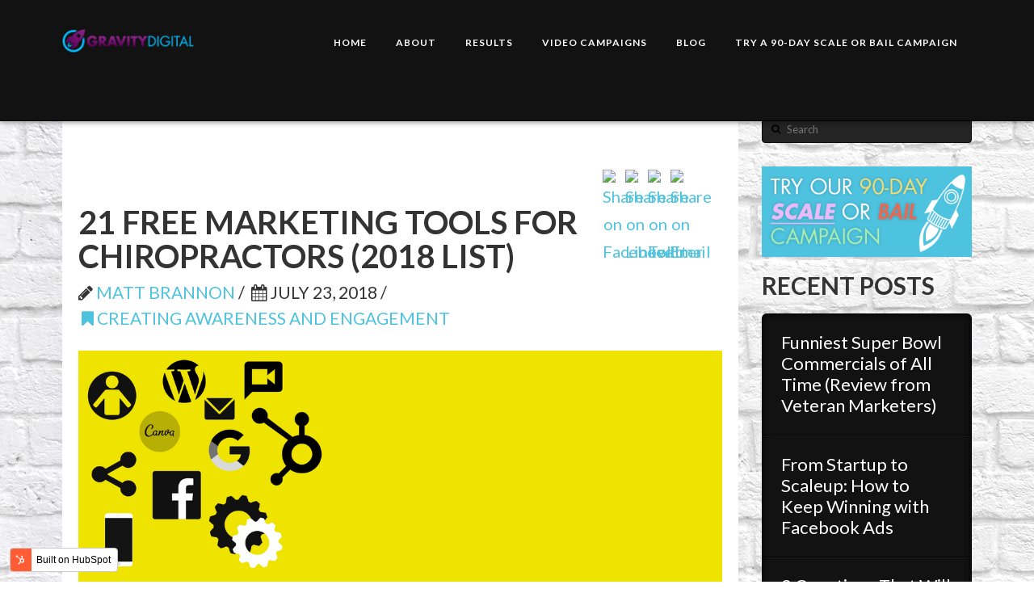

--- FILE ---
content_type: text/html; charset=UTF-8
request_url: https://blog.gravitydigital.com/21-free-marketing-tools-for-chiropractors-2018-list
body_size: 14717
content:
<!doctype html><!--[if lt IE 7]> <html class="no-js lt-ie9 lt-ie8 lt-ie7" lang="en-us" > <![endif]--><!--[if IE 7]>    <html class="no-js lt-ie9 lt-ie8" lang="en-us" >        <![endif]--><!--[if IE 8]>    <html class="no-js lt-ie9" lang="en-us" >               <![endif]--><!--[if gt IE 8]><!--><html class="no-js" lang="en-us"><!--<![endif]--><head>
    <meta charset="utf-8">
    <meta http-equiv="X-UA-Compatible" content="IE=edge,chrome=1">
    <meta name="author" content="Matt Brannon">
    <meta name="description" content="The right marketing tools for chiropractors can save time and you can get many of them for FREE! These are many of the same tools that we use every day at Gravity Digital.">
    <meta name="generator" content="HubSpot">
    <title>21 Free Marketing Tools for Chiropractors (2018 List)</title>
    <link rel="shortcut icon" href="https://blog.gravitydigital.com/hubfs/Gravity%20Digital%20Logo%20PNG%20Mark%20Only.png">
    
<meta name="viewport" content="width=device-width, initial-scale=1">

    <script src="/hs/hsstatic/jquery-libs/static-1.1/jquery/jquery-1.7.1.js"></script>
<script>hsjQuery = window['jQuery'];</script>
    <meta property="og:description" content="The right marketing tools for chiropractors can save time and you can get many of them for FREE! These are many of the same tools that we use every day at Gravity Digital.">
    <meta property="og:title" content="21 Free Marketing Tools for Chiropractors (2018 List)">
    <meta name="twitter:description" content="The right marketing tools for chiropractors can save time and you can get many of them for FREE! These are many of the same tools that we use every day at Gravity Digital.">
    <meta name="twitter:title" content="21 Free Marketing Tools for Chiropractors (2018 List)">

    

    
    <style>
a.cta_button{-moz-box-sizing:content-box !important;-webkit-box-sizing:content-box !important;box-sizing:content-box !important;vertical-align:middle}.hs-breadcrumb-menu{list-style-type:none;margin:0px 0px 0px 0px;padding:0px 0px 0px 0px}.hs-breadcrumb-menu-item{float:left;padding:10px 0px 10px 10px}.hs-breadcrumb-menu-divider:before{content:'›';padding-left:10px}.hs-featured-image-link{border:0}.hs-featured-image{float:right;margin:0 0 20px 20px;max-width:50%}@media (max-width: 568px){.hs-featured-image{float:none;margin:0;width:100%;max-width:100%}}.hs-screen-reader-text{clip:rect(1px, 1px, 1px, 1px);height:1px;overflow:hidden;position:absolute !important;width:1px}
</style>

<link rel="stylesheet" href="/hs/hsstatic/AsyncSupport/static-1.501/sass/comments_listing_asset.css">
<link rel="stylesheet" href="/hs/hsstatic/AsyncSupport/static-1.501/sass/rss_post_listing.css">
    

    
<!--  Added by GoogleAnalytics integration -->
<script>
var _hsp = window._hsp = window._hsp || [];
_hsp.push(['addPrivacyConsentListener', function(consent) { if (consent.allowed || (consent.categories && consent.categories.analytics)) {
  (function(i,s,o,g,r,a,m){i['GoogleAnalyticsObject']=r;i[r]=i[r]||function(){
  (i[r].q=i[r].q||[]).push(arguments)},i[r].l=1*new Date();a=s.createElement(o),
  m=s.getElementsByTagName(o)[0];a.async=1;a.src=g;m.parentNode.insertBefore(a,m)
})(window,document,'script','//www.google-analytics.com/analytics.js','ga');
  ga('create','UA-368872-1','auto');
  ga('send','pageview');
}}]);
</script>

<!-- /Added by GoogleAnalytics integration -->


<!-- Google Tag Manager -->
<script>(function(w,d,s,l,i){w[l]=w[l]||[];w[l].push({'gtm.start':
new Date().getTime(),event:'gtm.js'});var f=d.getElementsByTagName(s)[0],
j=d.createElement(s),dl=l!='dataLayer'?'&l='+l:'';j.async=true;j.src=
'https://www.googletagmanager.com/gtm.js?id='+i+dl;f.parentNode.insertBefore(j,f);
})(window,document,'script','dataLayer','GTM-KP2VB6J');</script>
<!-- End Google Tag Manager -->
<link rel="amphtml" href="https://blog.gravitydigital.com/21-free-marketing-tools-for-chiropractors-2018-list?hs_amp=true">

<meta property="og:image" content="https://blog.gravitydigital.com/hubfs/21%20FREE%20MARKETING%20TOOLS.png">
<meta property="og:image:width" content="1200">
<meta property="og:image:height" content="628">
<meta property="og:image:alt" content="21 FREE MARKETING TOOLS">
<meta name="twitter:image" content="https://blog.gravitydigital.com/hubfs/21%20FREE%20MARKETING%20TOOLS.png">
<meta name="twitter:image:alt" content="21 FREE MARKETING TOOLS">

<meta property="og:url" content="https://blog.gravitydigital.com/21-free-marketing-tools-for-chiropractors-2018-list">
<meta name="twitter:card" content="summary_large_image">

<link rel="canonical" href="https://blog.gravitydigital.com/21-free-marketing-tools-for-chiropractors-2018-list">

<meta property="og:type" content="article">
<link rel="alternate" type="application/rss+xml" href="https://blog.gravitydigital.com/rss.xml">
<meta name="twitter:domain" content="blog.gravitydigital.com">
<meta name="twitter:site" content="@gravitydigitalk">
<script src="//platform.linkedin.com/in.js" type="text/javascript">
    lang: en_US
</script>

<meta http-equiv="content-language" content="en-us">
<link rel="stylesheet" href="//7052064.fs1.hubspotusercontent-na1.net/hubfs/7052064/hub_generated/template_assets/DEFAULT_ASSET/1767723259071/template_layout.min.css">


<link rel="stylesheet" href="https://blog.gravitydigital.com/hubfs/hub_generated/template_assets/1/4025113472/1743034857363/template_GravityDigital_April2016-style.min.css">




</head>
<body class="blog   hs-content-id-5978241270 hs-blog-post hs-blog-id-3905159969" style="">
    <div class="header-container-wrapper">
    <div class="header-container container-fluid">

<div class="row-fluid-wrapper row-depth-1 row-number-1 ">
<div class="row-fluid ">
<div class="span12 widget-span widget-type-global_group " style="" data-widget-type="global_group" data-x="0" data-w="12">
<div class="" data-global-widget-path="generated_global_groups/3974535404.html"><div class="row-fluid-wrapper row-depth-1 row-number-1 ">
<div class="row-fluid ">
<div class="span12 widget-span widget-type-cell custom-header-group" style="" data-widget-type="cell" data-x="0" data-w="12">

<div class="row-fluid-wrapper row-depth-1 row-number-2 ">
<div class="row-fluid ">
<div class="span12 widget-span widget-type-cell page-center" style="" data-widget-type="cell" data-x="0" data-w="12">

<div class="row-fluid-wrapper row-depth-1 row-number-3 ">
<div class="row-fluid ">
<div class="span2 widget-span widget-type-rich_text custom-header-logo x-brand" style="" data-widget-type="rich_text" data-x="0" data-w="2">
<div class="cell-wrapper layout-widget-wrapper">
<span id="hs_cos_wrapper_module_14594043240562893" class="hs_cos_wrapper hs_cos_wrapper_widget hs_cos_wrapper_type_rich_text" style="" data-hs-cos-general-type="widget" data-hs-cos-type="rich_text"><a href="http://gravitydigital.com/"><img src="https://blog.gravitydigital.com/hs-fs/hubfs/gravity-digital-logo-1.png?width=171&amp;name=gravity-digital-logo-1.png" alt="gravity-digital-logo-1" width="171" style="width: 171px; margin: 8px 0px 0px;" srcset="https://blog.gravitydigital.com/hs-fs/hubfs/gravity-digital-logo-1.png?width=86&amp;name=gravity-digital-logo-1.png 86w, https://blog.gravitydigital.com/hs-fs/hubfs/gravity-digital-logo-1.png?width=171&amp;name=gravity-digital-logo-1.png 171w, https://blog.gravitydigital.com/hs-fs/hubfs/gravity-digital-logo-1.png?width=257&amp;name=gravity-digital-logo-1.png 257w, https://blog.gravitydigital.com/hs-fs/hubfs/gravity-digital-logo-1.png?width=342&amp;name=gravity-digital-logo-1.png 342w, https://blog.gravitydigital.com/hs-fs/hubfs/gravity-digital-logo-1.png?width=428&amp;name=gravity-digital-logo-1.png 428w, https://blog.gravitydigital.com/hs-fs/hubfs/gravity-digital-logo-1.png?width=513&amp;name=gravity-digital-logo-1.png 513w" sizes="(max-width: 171px) 100vw, 171px"></a>
<p>&nbsp;</p></span>
</div><!--end layout-widget-wrapper -->
</div><!--end widget-span -->
<div class="span10 widget-span widget-type-menu custom-menu-primary" style="font-size: 12px;" data-widget-type="menu" data-x="2" data-w="10">
<div class="cell-wrapper layout-widget-wrapper">
<span id="hs_cos_wrapper_module_13884994340213" class="hs_cos_wrapper hs_cos_wrapper_widget hs_cos_wrapper_type_menu" style="" data-hs-cos-general-type="widget" data-hs-cos-type="menu"><div id="hs_menu_wrapper_module_13884994340213" class="hs-menu-wrapper active-branch flyouts hs-menu-flow-horizontal" role="navigation" data-sitemap-name="Gravitydigital-Apirl2016-Sitemap" data-menu-id="3974569099" aria-label="Navigation Menu">
 <ul role="menu">
  <li class="hs-menu-item hs-menu-depth-1" role="none"><a href="https://gravitydigital.com/" role="menuitem">Home</a></li>
  <li class="hs-menu-item hs-menu-depth-1" role="none"><a href="https://gravitydigital.com/healthcare-marketing-agency/" role="menuitem">About</a></li>
  <li class="hs-menu-item hs-menu-depth-1" role="none"><a href="https://gravitydigital.com/results/" role="menuitem">Results</a></li>
  <li class="hs-menu-item hs-menu-depth-1" role="none"><a href="https://gravitydigital.com/video-campaigns/" role="menuitem">Video Campaigns</a></li>
  <li class="hs-menu-item hs-menu-depth-1" role="none"><a href="//blog.gravitydigital.com/" role="menuitem">Blog</a></li>
  <li class="hs-menu-item hs-menu-depth-1" role="none"><a href="https://gravitydigital.com/90-day-scale-or-bail-campaign/" role="menuitem">Try a 90-Day Scale or Bail Campaign</a></li>
 </ul>
</div></span></div><!--end layout-widget-wrapper -->
</div><!--end widget-span -->
</div><!--end row-->
</div><!--end row-wrapper -->

</div><!--end widget-span -->
</div><!--end row-->
</div><!--end row-wrapper -->

</div><!--end widget-span -->
</div><!--end row-->
</div><!--end row-wrapper -->
</div>
</div><!--end widget-span -->
</div><!--end row-->
</div><!--end row-wrapper -->

    </div><!--end header -->
</div><!--end header wrapper -->

<div class="body-container-wrapper">
    <div class="body-container container-fluid">

<div class="row-fluid-wrapper row-depth-1 row-number-1 ">
<div class="row-fluid ">
<div class="span12 widget-span widget-type-cell page-center content-wrapper" style="" data-widget-type="cell" data-x="0" data-w="12">

<div class="row-fluid-wrapper row-depth-1 row-number-2 ">
<div class="row-fluid ">
<div class="span9 widget-span widget-type-cell blog-content" style="" data-widget-type="cell" data-x="0" data-w="9">

<div class="row-fluid-wrapper row-depth-1 row-number-3 ">
<div class="row-fluid ">
<div style="padding-right: 60px; padding-top: 60px; float: right; text-align: right;">
<div class="span12 widget-span widget-type-social_sharing " style="" data-widget-type="social_sharing" data-x="0" data-w="12">
<div class="cell-wrapper layout-widget-wrapper">
<span id="hs_cos_wrapper_module_14678167560283066" class="hs_cos_wrapper hs_cos_wrapper_widget hs_cos_wrapper_type_social_sharing" style="" data-hs-cos-general-type="widget" data-hs-cos-type="social_sharing"><a href="http://www.facebook.com/share.php?u=https%3A%2F%2Fblog.gravitydigital.com%2F21-free-marketing-tools-for-chiropractors-2018-list%3Futm_medium%3Dsocial%26utm_source%3Dfacebook" target="_blank" rel="noopener" style="width:24px;border-width:0px;border:0px;"><img src="https://static.hubspot.com/final/img/common/icons/social/facebook-24x24.png" class="hs-image-widget hs-image-social-sharing-24" style="max-height:24px;max-width:24px;border-width:0px;border:0px;" width="24" hspace="0" alt="Share on Facebook" loading="lazy"></a>&nbsp;<a href="http://www.linkedin.com/shareArticle?mini=true&amp;url=https%3A%2F%2Fblog.gravitydigital.com%2F21-free-marketing-tools-for-chiropractors-2018-list%3Futm_medium%3Dsocial%26utm_source%3Dlinkedin" target="_blank" rel="noopener" style="width:24px;border-width:0px;border:0px;"><img src="https://static.hubspot.com/final/img/common/icons/social/linkedin-24x24.png" class="hs-image-widget hs-image-social-sharing-24" style="max-height:24px;max-width:24px;border-width:0px;border:0px;" width="24" hspace="0" alt="Share on LinkedIn" loading="lazy"></a>&nbsp;<a href="https://twitter.com/intent/tweet?original_referer=https%3A%2F%2Fblog.gravitydigital.com%2F21-free-marketing-tools-for-chiropractors-2018-list%3Futm_medium%3Dsocial%26utm_source%3Dtwitter&amp;url=https%3A%2F%2Fblog.gravitydigital.com%2F21-free-marketing-tools-for-chiropractors-2018-list%3Futm_medium%3Dsocial%26utm_source%3Dtwitter&amp;source=tweetbutton&amp;text=21%20Free%20Marketing%20Tools%20for%20Chiropractors%20%282018%20List%29" target="_blank" rel="noopener" style="width:24px;border-width:0px;border:0px;"><img src="https://static.hubspot.com/final/img/common/icons/social/twitter-24x24.png" class="hs-image-widget hs-image-social-sharing-24" style="max-height:24px;max-width:24px;border-width:0px;border:0px;" width="24" hspace="0" alt="Share on Twitter" loading="lazy"></a>&nbsp;<a href="mailto:?subject=Check%20out%20https%3A%2F%2Fblog.gravitydigital.com%2F21-free-marketing-tools-for-chiropractors-2018-list%3Futm_medium%3Dsocial%26utm_source%3Demail%20&amp;body=Check%20out%20https%3A%2F%2Fblog.gravitydigital.com%2F21-free-marketing-tools-for-chiropractors-2018-list%3Futm_medium%3Dsocial%26utm_source%3Demail" target="_blank" rel="noopener" style="width:24px;border-width:0px;border:0px;"><img src="https://static.hubspot.com/final/img/common/icons/social/email-24x24.png" class="hs-image-widget hs-image-social-sharing-24" style="max-height:24px;max-width:24px;border-width:0px;border:0px;" width="24" hspace="0" alt="Share on Email" loading="lazy"></a></span>
</div><!--end layout-widget-wrapper -->
</div><!--end widget-span -->
          </div>
</div><!--end row-->
</div><!--end row-wrapper -->

<div class="row-fluid-wrapper row-depth-1 row-number-4 ">
<div class="row-fluid ">
<div class="span12 widget-span widget-type-blog_content " style="" data-widget-type="blog_content" data-x="0" data-w="12">
<div class="blog-section">
       
    <div class="blog-post-wrapper cell-wrapper">
       
        <div class="section post-header">
            <h1><span id="hs_cos_wrapper_name" class="hs_cos_wrapper hs_cos_wrapper_meta_field hs_cos_wrapper_type_text" style="" data-hs-cos-general-type="meta_field" data-hs-cos-type="text">21 Free Marketing Tools for Chiropractors (2018 List)</span></h1>
            
            <div id="hubspot-author_data" class="hubspot-editable" data-hubspot-form-id="author_data" data-hubspot-name="Blog Author">
                
                    <span class="custom-author-name"><a class="author-link" href="https://blog.gravitydigital.com/author/matt-brannon">Matt Brannon</a></span> / <span class="custom-date">July 23, 2018</span> /
                
                
                     <span id="hubspot-topic_data">
                        
                            <a class="topic-link" href="https://blog.gravitydigital.com/topic/creating-awareness-and-engagement">Creating Awareness and Engagement</a>
                        
                     </span>
                
            </div>
        </div>
        
        <div class="section post-body">
            <span id="hs_cos_wrapper_post_body" class="hs_cos_wrapper hs_cos_wrapper_meta_field hs_cos_wrapper_type_rich_text" style="" data-hs-cos-general-type="meta_field" data-hs-cos-type="rich_text"><p><img src="https://blog.gravitydigital.com/hs-fs/hubfs/21%20FREE%20MARKETING%20TOOLS.png?width=1200&amp;name=21%20FREE%20MARKETING%20TOOLS.png" alt="21 FREE MARKETING TOOLS" width="1200" style="width: 1200px;" srcset="https://blog.gravitydigital.com/hs-fs/hubfs/21%20FREE%20MARKETING%20TOOLS.png?width=600&amp;name=21%20FREE%20MARKETING%20TOOLS.png 600w, https://blog.gravitydigital.com/hs-fs/hubfs/21%20FREE%20MARKETING%20TOOLS.png?width=1200&amp;name=21%20FREE%20MARKETING%20TOOLS.png 1200w, https://blog.gravitydigital.com/hs-fs/hubfs/21%20FREE%20MARKETING%20TOOLS.png?width=1800&amp;name=21%20FREE%20MARKETING%20TOOLS.png 1800w, https://blog.gravitydigital.com/hs-fs/hubfs/21%20FREE%20MARKETING%20TOOLS.png?width=2400&amp;name=21%20FREE%20MARKETING%20TOOLS.png 2400w, https://blog.gravitydigital.com/hs-fs/hubfs/21%20FREE%20MARKETING%20TOOLS.png?width=3000&amp;name=21%20FREE%20MARKETING%20TOOLS.png 3000w, https://blog.gravitydigital.com/hs-fs/hubfs/21%20FREE%20MARKETING%20TOOLS.png?width=3600&amp;name=21%20FREE%20MARKETING%20TOOLS.png 3600w" sizes="(max-width: 1200px) 100vw, 1200px"></p>
<p>We get it.</p>
<!--more-->
<p>You give your patients excellent care…</p>
<p>Your brand is all about quality…</p>
<p>But you don’t always feel that’s the image you’re putting out there online.</p>
<p>I’m not going to lie to you, just having the right tools won’t solve this problem. You or your staff are still going to need to invest (at least) some time and (most likely) some money in order to move the needle.</p>
<p>But…</p>
<p>The right tools can cut your time investment down and you can get many of them for FREE. These are many of the tools that we use every day in our chiropractic marketing agency, and we’ve tested out a lot of different solutions since we got started in 2000. Let’s get started!</p>
<p>If you’re in a hurry, here’s the quick list of FREE marketing tools for chiropractors:</p>
<ol>
<li><a href="#A-Patient-Persona-Document">A Patient Persona Document</a></li>
<li><a href="#CONTENT-MANAGEMENT-SYSTEM">WordPress</a></li>
<li><a href="#CONTENT-MANAGEMENT-SYSTEM">Yoast SEO</a></li>
<li><a href="#CONTENT-MANAGEMENT-SYSTEM">A social sharing plugin</a></li>
<li><a href="#DESIGN-TOOLS">Canva</a></li>
<li><a href="#DESIGN-TOOLS">Adobe Creative Cloud Express</a></li>
<li><a href="#STOCK-IMAGES">Unsplash</a></li>
<li><a href="#STOCK-IMAGES">Pexels</a></li>
<li><a href="#VIDEO">Your phone</a></li>
<li><a href="#VIDEO">Your existing video editing software that came on your computer/phone.</a></li>
<li><a href="#VIDEO">Screencastify</a></li>
<li><a href="#FACEBOOK-ADS-MANAGER/BUSINESS-MANAGER">Facebook Ads Manager/Business Manager + Apps</a></li>
<li><a href="#GOOGLE-ADS">Google Ads Manager</a></li>
<li><a href="#EMAIL-SOFTWARE">MailChimp</a></li>
<li><a href="#MARKETING-AUTOMATION">Hubspot Free</a></li>
<li><a href="#MEASUREMENT">Google Analytics and Tag Manager</a></li>
<li><a href="#MEASUREMENT">Facebook Analytics and Insights</a></li>
<li><a href="#Training">The Digital Marketer blog</a></li>
<li><a href="#Training">Hubspot Academy + HUG Groups</a></li>
<li><a href="#Training">Facebook Blueprint</a></li>
<li><a href="#Training">The Google Academies</a></li>
</ol>
<div class="hs-responsive-embed-wrapper hs-responsive-embed" style="margin-left: auto; margin-right: auto; display: block; width: 100%; height: auto; position: relative; overflow: hidden; padding: 0; min-width: 256px; margin: 0px auto;">
<div class="hs-responsive-embed-inner-wrapper" style="position: relative; overflow: hidden; max-width: 100%; padding-bottom: 56.07%; margin: 0;"><iframe class="hs-responsive-embed-iframe hs-fullwidth-embed" style="position: absolute; top: 0; left: 0; width: 100%; height: 100%; border: none;" xml="lang" src="//www.youtube.com/embed/1iIMaKYTmQo" width="560" height="314" allowfullscreen data-service="youtube"></iframe></div>
</div>
<a id="A-Patient-Persona-Document" style="letter-spacing: 0px;" data-hs-anchor="true"></a>
<h2><span>A Patient Persona Document</span></h2>
<p>You’re going to be tempted to skip this, don’t do it.</p>
<p>A Patient Persona Document is just a simple template that helps you keep your focus on what’s important to your audience. If you keep this in front of you as you create content, you will be more likely to use messages that resonate and generate results, rather than fade into the background. You’ll want to identify their goals, challenges, pain points (no pun intended), and influencers.</p>
<a id="CONTENT-MANAGEMENT-SYSTEM" data-hs-anchor="true"></a>
<h2><strong>Content Management System</strong></h2>
<p>Your website is your home base and you’re going to need a content management system to… well… manage the content.</p>
<p>We use <a href="https://wordpress.org/" rel="noopener" target="_blank">WordPress</a> whenever possible for three reasons:</p>
<ol>
<li>It’s not going anywhere, so you can be sure there will be support available for a long time. There are over 60 Million people using WordPress and <em>it powers 31% of the web</em>. That’s crazy if you stop and think about it.</li>
</ol>
<ol start="2">
<li>It’s highly customizable. Start with a good theme. There are free ones, but you can spend $50 or so on a site like theme forest and get something that looks very high end. Our favorites are DIVI and X. You can do absolutely anything with them and you don’t need to know any code to look like a pro.</li>
</ol>
<a id="Yoast-SEO" data-hs-anchor="true"></a><a id="a-social-sharing-plugin" data-hs-anchor="true"></a>
<ol start="3">
<li>A plugin allows you to add new functions or features to your site. Some are paid but many are free. There are over 45,000 of them available. Again, you don’t need to know any code to get your site to do some really cool stuff. A couple that you’ll want to add are Yoast SEO and a social sharing plugin.</li>
</ol>
<p><img src="https://blog.gravitydigital.com/hs-fs/hubfs/Wordpress%20powers%2031%20of%20the%20web..png?width=940&amp;name=Wordpress%20powers%2031%20of%20the%20web..png" alt="Wordpress powers 31 of the web." width="940" style="width: 940px;" srcset="https://blog.gravitydigital.com/hs-fs/hubfs/Wordpress%20powers%2031%20of%20the%20web..png?width=470&amp;name=Wordpress%20powers%2031%20of%20the%20web..png 470w, https://blog.gravitydigital.com/hs-fs/hubfs/Wordpress%20powers%2031%20of%20the%20web..png?width=940&amp;name=Wordpress%20powers%2031%20of%20the%20web..png 940w, https://blog.gravitydigital.com/hs-fs/hubfs/Wordpress%20powers%2031%20of%20the%20web..png?width=1410&amp;name=Wordpress%20powers%2031%20of%20the%20web..png 1410w, https://blog.gravitydigital.com/hs-fs/hubfs/Wordpress%20powers%2031%20of%20the%20web..png?width=1880&amp;name=Wordpress%20powers%2031%20of%20the%20web..png 1880w, https://blog.gravitydigital.com/hs-fs/hubfs/Wordpress%20powers%2031%20of%20the%20web..png?width=2350&amp;name=Wordpress%20powers%2031%20of%20the%20web..png 2350w, https://blog.gravitydigital.com/hs-fs/hubfs/Wordpress%20powers%2031%20of%20the%20web..png?width=2820&amp;name=Wordpress%20powers%2031%20of%20the%20web..png 2820w" sizes="(max-width: 940px) 100vw, 940px"></p>
<p>You may pay a one-time fee for a theme, but other than that, Wordpress is 100% FREE. Just be sure to go to WordPress.org, NOT WordPress.com.</p>
<h2><strong><a name="" design-tools=""></a>Design Tools</strong></h2>
<p>We haven’t met many chiropractors that have designers on staff. Actually, we haven’t met any, but they all want a polished look for content. Good news, you can easily make really good-looking images and graphics with these FREE tools.</p>
<h3><strong>Canva and Adobe Creative cloud Express</strong></h3>
<p>There are a lot of websites out there that you can bookmark to keep up with the constantly changing list of image sizes you need for Facebook posts, facebook cover images, Instagram posts, YouTube thumbnails, etc.</p>
<p>Or…</p>
<p>You can just select what type of image you want to create and start with a template from <a href="https://www.canva.com" rel="noopener" target="_blank">Canva</a> or <a href="https://www.adobe.com/express/create" rel="noopener" target="_blank">Adobe Creative Cloud Express</a>. These tools are both super easy to use and you’ll look like you hired a full-time designer when you’re done. Use your own images or choose from their library. Both are FREE.</p>
<p><img src="https://blog.gravitydigital.com/hs-fs/hubfs/shooter.gif?width=487&amp;name=shooter.gif" alt="shooter" width="487" style="width: 487px; display: block; margin: 0px auto;" srcset="https://blog.gravitydigital.com/hs-fs/hubfs/shooter.gif?width=244&amp;name=shooter.gif 244w, https://blog.gravitydigital.com/hs-fs/hubfs/shooter.gif?width=487&amp;name=shooter.gif 487w, https://blog.gravitydigital.com/hs-fs/hubfs/shooter.gif?width=731&amp;name=shooter.gif 731w, https://blog.gravitydigital.com/hs-fs/hubfs/shooter.gif?width=974&amp;name=shooter.gif 974w, https://blog.gravitydigital.com/hs-fs/hubfs/shooter.gif?width=1218&amp;name=shooter.gif 1218w, https://blog.gravitydigital.com/hs-fs/hubfs/shooter.gif?width=1461&amp;name=shooter.gif 1461w" sizes="(max-width: 487px) 100vw, 487px"></p>
<p>Want to spend a little money on design? Try a service like <a href="https://designpickle.com" rel="noopener" target="_blank">Design Pickle</a>. For a flat monthly fee, you get a dedicated designer with unlimited requests, and they’re pretty good.</p>
<a id="STOCK-IMAGES" data-hs-anchor="true"></a>
<h3><strong>Stock Images</strong></h3>
<p>Corny, terrible stock images are usually the most expensive and least effective options out there.</p>
<p><img src="https://blog.gravitydigital.com/hs-fs/hubfs/AdobeStock_37613098.jpeg?width=6813&amp;name=AdobeStock_37613098.jpeg" alt="AdobeStock_37613098" width="6813" style="width: 6813px;" srcset="https://blog.gravitydigital.com/hs-fs/hubfs/AdobeStock_37613098.jpeg?width=3407&amp;name=AdobeStock_37613098.jpeg 3407w, https://blog.gravitydigital.com/hs-fs/hubfs/AdobeStock_37613098.jpeg?width=6813&amp;name=AdobeStock_37613098.jpeg 6813w, https://blog.gravitydigital.com/hs-fs/hubfs/AdobeStock_37613098.jpeg?width=10220&amp;name=AdobeStock_37613098.jpeg 10220w, https://blog.gravitydigital.com/hs-fs/hubfs/AdobeStock_37613098.jpeg?width=13626&amp;name=AdobeStock_37613098.jpeg 13626w, https://blog.gravitydigital.com/hs-fs/hubfs/AdobeStock_37613098.jpeg?width=17033&amp;name=AdobeStock_37613098.jpeg 17033w, https://blog.gravitydigital.com/hs-fs/hubfs/AdobeStock_37613098.jpeg?width=20439&amp;name=AdobeStock_37613098.jpeg 20439w" sizes="(max-width: 6813px) 100vw, 6813px"></p>
<p>People are actually paying for this stuff.</p>
<p><span style="background-color: transparent;">Try these two sites for great photographs that are all FREE… <a href="https://unsplash.com" rel="noopener" target="_blank">Unsplash</a> and <a href="https://www.pexels.com" rel="noopener" target="_blank">Pexels</a>.</span></p>
<a id="VIDEO" data-hs-anchor="true"></a>
<h3><strong>Video</strong></h3>
<p>If the chiropractor down the street is doing video and you’re not, he’s going to beat you online. Video is THE dominant form of content, the biggest driver of engagement, and it’s only growing.</p>
<p>Did your blood pressure just go up? It’s a lot easier than you think it is.</p>
<p>Big, polished, expensive brand videos are great for driving massive amounts of awareness and usually make the doctor feel pretty good about himself, but they are not very good at generating engagement, warming up cold traffic, or driving conversions.</p>
<p>You know what <em>is</em> good at those things?</p>
<p><em>A free video you can shoot with your phone.</em> No joke. Take a look at this video from a dentist’s office that has GREAT engagement<span style="background-color: transparent;">&nbsp;</span></p>
<p>&nbsp;</p>
<div class="hs-responsive-embed-wrapper hs-responsive-embed" style="margin-left: auto; margin-right: auto; display: block; width: 100%; height: auto; position: relative; overflow: hidden; padding: 0; min-width: 256px; margin: 0px auto;">
<div class="hs-responsive-embed-inner-wrapper" style="position: relative; overflow: hidden; max-width: 100%; padding-bottom: 56.07%; margin: 0;"><iframe class="hs-responsive-embed-iframe hs-fullwidth-embed" style="position: absolute; top: 0; left: 0; width: 100%; height: 100%; border: none;" xml="lang" src="//www.youtube.com/embed/hVtvW9YuKnE" width="560" height="314" allowfullscreen data-service="youtube"></iframe></div>
</div>
<p>&nbsp;</p>
<p>Not your style? No problem. You don’t have to entertain. You can educate, tell a story, or give them some useful advice. Just provide value.</p>
<p>You already have a phone, so that’s free, and you likely already have iMovie or Quicktime, or similar program where you can trim your video and make minor adjustments. For most social media uses, that’s all you need.</p>
<p>The Quicktime Player or the Chrome extension <a href="https://www.screencastify.com" rel="noopener" target="_blank">Screencastify</a> are good solutions for screen recordings. These come in handy for some videos, if you want to talk about an x-ray, or patient portal, or something like that.</p>
<p>If you invest in anything, make it a microphone. People forgive mediocre visuals, but not sound.</p>
<a id="AD-MANAGERS" data-hs-anchor="true"></a>
<h2><strong>Ad Managers</strong></h2>
<p>I know, ads aren’t free. But I included this section because they really are necessary and because technically it is free to create your accounts and set up your ads (I know, I know, it’s a stretch).</p>
<p>Every social media platform has their own advertising solution, but there are really only two that are a MUST for most chiropractic offices.</p>
<a id="FACEBOOK-ADS-MANAGER/BUSINESS-MANAGER" data-hs-anchor="true"></a>
<h3><strong>Facebook Ads Manager/Business Manager</strong></h3>
<p>If you have multiple chiropractic locations, multiple businesses, Facebook/Instagram pages, people managing your accounts, or ad accounts, you will want to use Facebook Business Manager to keep track of it all. <a href="/how-to-set-up-facebook-business-manager" rel="noopener" target="_blank">We wrote a blog post on setting it up</a>.</p>
<p>I also recommend downloading the Pages Manager and Ads Manager apps if you want to monitor your ads and run campaigns from your phone. Just start by creating a few audiences and boosting some of your most popular organic posts to them.</p>
<a id="GOOGLE-ADS" data-hs-anchor="true"></a>
<h3><strong>Google Ads</strong></h3>
<p>Google is the other no-brainer.</p>
<p>Search campaigns run your ads in Google’s search results for relevant keywords.</p>
<p>Display campaigns run banners or videos on Google’s network that spans over 2 Million sites and reaches 90% of internet users.</p>
<p><img src="https://blog.gravitydigital.com/hs-fs/hubfs/ads%20managers-2.png?width=940&amp;name=ads%20managers-2.png" alt="ads managers-2" width="940" style="width: 940px;" srcset="https://blog.gravitydigital.com/hs-fs/hubfs/ads%20managers-2.png?width=470&amp;name=ads%20managers-2.png 470w, https://blog.gravitydigital.com/hs-fs/hubfs/ads%20managers-2.png?width=940&amp;name=ads%20managers-2.png 940w, https://blog.gravitydigital.com/hs-fs/hubfs/ads%20managers-2.png?width=1410&amp;name=ads%20managers-2.png 1410w, https://blog.gravitydigital.com/hs-fs/hubfs/ads%20managers-2.png?width=1880&amp;name=ads%20managers-2.png 1880w, https://blog.gravitydigital.com/hs-fs/hubfs/ads%20managers-2.png?width=2350&amp;name=ads%20managers-2.png 2350w, https://blog.gravitydigital.com/hs-fs/hubfs/ads%20managers-2.png?width=2820&amp;name=ads%20managers-2.png 2820w" sizes="(max-width: 940px) 100vw, 940px"></p>
<p>Running ads on Google is usually the quickest win we can provide for our chiropractic clients.</p>
<a id="EMAIL-SOFTWARE" data-hs-anchor="true"></a>
<h2><strong>Email Software</strong></h2>
<p>A lot of times chiropractors have a really big list of current and former patients that is just sitting there, doing nothing, slowly dying.</p>
<p>If you have the opportunity to provide value through someone’s inbox – take it.</p>
<p><a href="https://mailchimp.com/" rel="noopener" target="_blank">MailChimp</a> is a popular solution for email, and it is free up to 2,000 subscribers &amp; 12,000 emails/month. <a href="https://www.campaignmonitor.com/d/" rel="noopener" target="_blank">Campaign Monitor</a> is a solid solution that starts at $9 per month.</p>
<a id="MARKETING-AUTOMATION" data-hs-anchor="true"></a>
<h2><strong>Marketing Automation</strong></h2>
<p>If you want to dip your toe into the marketing automation pool, <a href="https://www.hubspot.com/products/marketing/free" rel="noopener" target="_blank">Hubspot Free</a> has recently been updated and provides some good value for zero dollars. The free version has analytics, pop-up forms, a contact database, and kickback emails for form submissions.</p>
<p>Gravity Digital is a Hubspot Partner and we use the pro version for our own business and love it.</p>
<p><img src="https://blog.gravitydigital.com/hs-fs/hubfs/social-suggested-images/PC16_Half-badge_Updated-1.png?width=297&amp;name=PC16_Half-badge_Updated-1.png" alt="PC16_Half-badge_Updated-1" width="297" style="width: 297px; display: block; margin: 0px auto;" srcset="https://blog.gravitydigital.com/hs-fs/hubfs/social-suggested-images/PC16_Half-badge_Updated-1.png?width=149&amp;name=PC16_Half-badge_Updated-1.png 149w, https://blog.gravitydigital.com/hs-fs/hubfs/social-suggested-images/PC16_Half-badge_Updated-1.png?width=297&amp;name=PC16_Half-badge_Updated-1.png 297w, https://blog.gravitydigital.com/hs-fs/hubfs/social-suggested-images/PC16_Half-badge_Updated-1.png?width=446&amp;name=PC16_Half-badge_Updated-1.png 446w, https://blog.gravitydigital.com/hs-fs/hubfs/social-suggested-images/PC16_Half-badge_Updated-1.png?width=594&amp;name=PC16_Half-badge_Updated-1.png 594w, https://blog.gravitydigital.com/hs-fs/hubfs/social-suggested-images/PC16_Half-badge_Updated-1.png?width=743&amp;name=PC16_Half-badge_Updated-1.png 743w, https://blog.gravitydigital.com/hs-fs/hubfs/social-suggested-images/PC16_Half-badge_Updated-1.png?width=891&amp;name=PC16_Half-badge_Updated-1.png 891w" sizes="(max-width: 297px) 100vw, 297px"></p>
<a id="MEASUREMENT" data-hs-anchor="true"></a>
<h2><strong>Measurement</strong></h2>
<p>If you want to know what’s working and what isn’t, you’re going to have to look at the numbers regularly. Most of the best tools for measurement are completely free, including the ones listed in this post.</p>
<p><img src="https://blog.gravitydigital.com/hs-fs/hubfs/analytics.gif?width=600&amp;name=analytics.gif" alt="analytics" width="600" style="width: 600px; display: block; margin: 0px auto;" srcset="https://blog.gravitydigital.com/hs-fs/hubfs/analytics.gif?width=300&amp;name=analytics.gif 300w, https://blog.gravitydigital.com/hs-fs/hubfs/analytics.gif?width=600&amp;name=analytics.gif 600w, https://blog.gravitydigital.com/hs-fs/hubfs/analytics.gif?width=900&amp;name=analytics.gif 900w, https://blog.gravitydigital.com/hs-fs/hubfs/analytics.gif?width=1200&amp;name=analytics.gif 1200w, https://blog.gravitydigital.com/hs-fs/hubfs/analytics.gif?width=1500&amp;name=analytics.gif 1500w, https://blog.gravitydigital.com/hs-fs/hubfs/analytics.gif?width=1800&amp;name=analytics.gif 1800w" sizes="(max-width: 600px) 100vw, 600px"></p>
<p>You’ll want to get a <a href="https://www.google.com/analytics/analytics/#?modal_active=none" rel="noopener" target="_blank">Google Analytics</a> account and install and configure their plugin on your site.</p>
<p><a href="https://www.google.com/analytics/tag-manager/" rel="noopener" target="_blank">Google Tag Manager</a> is also a great tool because you can control all of the various tracking pixels that you’ll need from one spot.</p>
<p>Facebook also has helpful <a href="https://analytics.facebook.com" rel="noopener" target="_blank">free analytics</a> including audience insights that can give you information about who is engaging with you and what other things they’re interested in.</p>
<a name="Training" id="Training" data-hs-anchor="true"></a>
<h2><strong>Training</strong></h2>
<p>The free training that is available online is truly remarkable. You can absolutely learn how to do anything you want – and learn how to do it well. Here are a few of our favorite training freebies.</p>
<a name="the-digital-marketer-blog" id="the-digital-marketer-blog" data-hs-anchor="true"></a>
<h3><strong>The Digital Marketer Blog</strong></h3>
<p>The educational <a href="https://www.digitalmarketer.com/blog/" rel="noopener" target="_blank">marketing content</a> that Digital Marketer produces is truly outstanding. Anyone who is serious about being a better marketer should be reading their content regularly to stay up to date with the latest tactics.</p>
<p>Gravity Digital is a Digital Marketer Certified Partner and we utilize their HQ platform to train our own staff.</p>
<p><img src="https://blog.gravitydigital.com/hs-fs/hubfs/DMCP-logo-dark.png?width=600&amp;name=DMCP-logo-dark.png" alt="DMCP-logo-dark" width="600" style="width: 600px; display: block; margin: 0px auto;" srcset="https://blog.gravitydigital.com/hs-fs/hubfs/DMCP-logo-dark.png?width=300&amp;name=DMCP-logo-dark.png 300w, https://blog.gravitydigital.com/hs-fs/hubfs/DMCP-logo-dark.png?width=600&amp;name=DMCP-logo-dark.png 600w, https://blog.gravitydigital.com/hs-fs/hubfs/DMCP-logo-dark.png?width=900&amp;name=DMCP-logo-dark.png 900w, https://blog.gravitydigital.com/hs-fs/hubfs/DMCP-logo-dark.png?width=1200&amp;name=DMCP-logo-dark.png 1200w, https://blog.gravitydigital.com/hs-fs/hubfs/DMCP-logo-dark.png?width=1500&amp;name=DMCP-logo-dark.png 1500w, https://blog.gravitydigital.com/hs-fs/hubfs/DMCP-logo-dark.png?width=1800&amp;name=DMCP-logo-dark.png 1800w" sizes="(max-width: 600px) 100vw, 600px"></p>
<a id="HUBSPOT-ACADEMY-+-HUG-GROUPS" data-hs-anchor="true"></a>
<h3><strong>Hubspot Academy + HUG Groups</strong></h3>
<p><span>The <a href="https://academy.hubspot.com/" rel="noopener" target="_blank">Hubspot Academy</a> has a large variety of courses that can help you learn all of the marketing fundamentals including Inbound Marketing, Content Marketing, Email Marketing, and a brand-new Social Media Marketing course.</span></p>
<p><span>There are also <a href="https://academy.hubspot.com/hubspot-user-groups" rel="noopener" target="_blank">local groups</a> all over the country where Hubspot users come together to learn. They usually have a guest expert come and speak on a particular topic or provide a workshop. We frequently attend the Houston Hubspot User Group. The groups are free to attend.</span></p>
<a id="FACEBOOK-BLUEPRINT" data-hs-anchor="true"></a>
<h3><strong>Facebook Blueprint</strong> -&nbsp;</h3>
<p>If you want to learn the Facebook platform, <a href="https://www.facebook.com/blueprint" rel="noopener" target="_blank">Facebook Blueprint</a> is a free course that will take you through it feature by feature. If you have a staff member in charge of your social media activity, this is a good investment of their time.</p>
<a id="GOOGLE-ACADEMIES" data-hs-anchor="true"></a>
<h3><strong>Google Academies</strong></h3>
<p>Google provides a few different learning environments, but the two most beneficial ones for local businesses like chiropractors are the <a href="https://analytics.google.com/analytics/academy/" rel="noopener" target="_blank">Google Analytics Academy</a> and the <a href="https://landing.google.com/academyforads" rel="noopener" target="_blank">Google Academy for Ads</a>. As the names suggest, these free courses will help you understand the analytics and ads platforms so you can run effective campaigns and interpret the data from your website in a way that is actionable.</p>
<p>One more note... We put together a <a href="https://gravitydigital.com/chiropractic-marketing/" rel="noopener" target="_blank">Marketing Playbook just for chiropractors that is VERY in depth. Check it out and download a copy here.</a></p>
<p>There you have it!<span style="background-color: transparent;">&nbsp;</span></p>
<p>These are powerful tools that you can deploy for your practice today without spending a dime. Now you have no excuses! Get to it!</p>
<p><img src="https://blog.gravitydigital.com/hs-fs/hubfs/keanu.gif?width=366&amp;name=keanu.gif" alt="keanu" width="366" style="width: 366px; display: block; margin: 0px auto;" srcset="https://blog.gravitydigital.com/hs-fs/hubfs/keanu.gif?width=183&amp;name=keanu.gif 183w, https://blog.gravitydigital.com/hs-fs/hubfs/keanu.gif?width=366&amp;name=keanu.gif 366w, https://blog.gravitydigital.com/hs-fs/hubfs/keanu.gif?width=549&amp;name=keanu.gif 549w, https://blog.gravitydigital.com/hs-fs/hubfs/keanu.gif?width=732&amp;name=keanu.gif 732w, https://blog.gravitydigital.com/hs-fs/hubfs/keanu.gif?width=915&amp;name=keanu.gif 915w, https://blog.gravitydigital.com/hs-fs/hubfs/keanu.gif?width=1098&amp;name=keanu.gif 1098w" sizes="(max-width: 366px) 100vw, 366px"></p>
<p><!--HubSpot Call-to-Action Code -->
<span class="hs-cta-wrapper" id="hs-cta-wrapper-7f14422f-b39f-4916-81fd-df064a3bc167"><span class="hs-cta-node hs-cta-7f14422f-b39f-4916-81fd-df064a3bc167" id="hs-cta-7f14422f-b39f-4916-81fd-df064a3bc167">
  <!--[if lte IE 8]><div id="hs-cta-ie-element"></div><![endif]--><a href="https://cta-redirect.hubspot.com/cta/redirect/2103944/7f14422f-b39f-4916-81fd-df064a3bc167"><img class="hs-cta-img" id="hs-cta-img-7f14422f-b39f-4916-81fd-df064a3bc167" style="border-width:0px;margin: 0 auto; display: block; margin-top: 20px; margin-bottom: 20px" src="https://no-cache.hubspot.com/cta/default/2103944/7f14422f-b39f-4916-81fd-df064a3bc167.png" alt="Try a 90-Day Scale or Bail Campaign!" align="middle"></a></span></span>
<!-- end HubSpot Call-to-Action Code --></p></span>
            
            <p id="hubspot-author_data" class="hubspot-editable" data-hubspot-form-id="author_data" data-hubspot-name="Blog Author">

<span class="hs-author-label"><span class="hs-author-avatar"><img width="70" src="https://blog.gravitydigital.com/hs-fs/hubfs/mattprofile.jpg?width=70&amp;name=mattprofile.jpg" align="right" srcset="https://blog.gravitydigital.com/hs-fs/hubfs/mattprofile.jpg?width=35&amp;name=mattprofile.jpg 35w, https://blog.gravitydigital.com/hs-fs/hubfs/mattprofile.jpg?width=70&amp;name=mattprofile.jpg 70w, https://blog.gravitydigital.com/hs-fs/hubfs/mattprofile.jpg?width=105&amp;name=mattprofile.jpg 105w, https://blog.gravitydigital.com/hs-fs/hubfs/mattprofile.jpg?width=140&amp;name=mattprofile.jpg 140w, https://blog.gravitydigital.com/hs-fs/hubfs/mattprofile.jpg?width=175&amp;name=mattprofile.jpg 175w, https://blog.gravitydigital.com/hs-fs/hubfs/mattprofile.jpg?width=210&amp;name=mattprofile.jpg 210w" sizes="(max-width: 70px) 100vw, 70px"></span>About the Author</span>

<a class="author-link" href="https://blog.gravitydigital.com/author/matt-brannon">Matt Brannon</a>

</p><p>Matt graduated from Baylor University in 2003 and married his college sweetheart Ginny. They moved to Austin and Matt began working for Governor Rick Perry, first as an Advance Man and then later as the Governor’s Executive Aide. In 2007, Matt and Ginny moved to Los Angeles where Matt worked in public relations for an independent film (and Toronto Film Fest winner), “Bella”. His primary role was implementing grassroots efforts on a new online network called “Facebook”. After the promotion of Bella came to an end, Matt worked various jobs in entertainment and also spent 5 years working at Cedars-Sinai hospital. in 2013, Matt and Ginny moved back to their home state of Texas and joined the team at Gravity Digital. Matt’s distinctive value for his clients is his ability to bring out-of-the-box ideas and solve problems creatively.<br><br>
 Follow Matt Brannon: 

<a href="https://www.linkedin.com/in/matt-brannon" target="_blank" class="hs-author-social-link hs-social-linkedin">LinkedIn</a> |  

<a href="" target="_blank" class="hs-author-social-link hs-social-twitter">Twitter </a>



 
            
        </p></div>
    </div>
</div>


<!-- Optional: Blog Author Bio Box -->





</div>

</div><!--end row-->
</div><!--end row-wrapper -->

<div class="row-fluid-wrapper row-depth-1 row-number-5 ">
<div class="row-fluid ">
<div class="span12 widget-span widget-type-blog_comments " style="" data-widget-type="blog_comments" data-x="0" data-w="12">
<div class="cell-wrapper layout-widget-wrapper">
<span id="hs_cos_wrapper_module_14781191032292174" class="hs_cos_wrapper hs_cos_wrapper_widget hs_cos_wrapper_type_blog_comments" style="" data-hs-cos-general-type="widget" data-hs-cos-type="blog_comments">
<div class="section post-footer">
    <div id="comments-listing" class="new-comments"></div>
    
      <div id="hs_form_target_ff35515e-bce9-4827-b126-d6a750f30195"></div>
      
      
      
      
    
</div>

</span></div><!--end layout-widget-wrapper -->
</div><!--end widget-span -->
</div><!--end row-->
</div><!--end row-wrapper -->

</div><!--end widget-span -->
<div class="span3 widget-span widget-type-cell blog-sidebar" style="" data-widget-type="cell" data-x="9" data-w="3">

<div class="row-fluid-wrapper row-depth-1 row-number-6 ">
<div class="row-fluid ">
<div class="span12 widget-span widget-type-google_search custom-sidebar-search" style="" data-widget-type="google_search" data-x="0" data-w="12">
<div class="cell-wrapper layout-widget-wrapper">
<span id="hs_cos_wrapper_module_14594269030135880" class="hs_cos_wrapper hs_cos_wrapper_widget hs_cos_wrapper_type_google_search" style="" data-hs-cos-general-type="widget" data-hs-cos-type="google_search">        <div id="hs-search-module" class="hs-search-module hs-search-module-9152">
            <form class="hs-form">
                <div class="field" role="search">
                    <label for="hs-search-9152"></label>
                    <div class="input">
                        <input type="text" id="hs-search-9152" class="hs-input" value="">
                        <a class="hs-button primary">S</a>
                    </div>
                </div>
            </form>
        </div>
        <script>
    function hsOnReadyGoogleSearch_9152() {
      var url           = 'http://google.com/search?q=site:' + location.protocol + '//' + location.hostname + ' ';
      var $searchModule = document.querySelector('.hs-search-module-9152');
      var $input        = $searchModule.querySelector('input');
      var $button       = $searchModule.querySelector('.hs-button.primary');
      if (false) {
          $input.value = decodeURIComponent(location.pathname.split('/').join(' ').split('.').join(' ').split('-').join(' ').split('_').join(''));
      }

      $button.addEventListener('click', function(){
          var newUrl = url + $input.value;
          var win = window.open(newUrl, '_blank');
          if (win) {
              win.focus();
          } else {
              location.href = newUrl;
          }
      });
      $input.addEventListener('keypress', function(e){
          if (e.keyCode !== 13) return;
          e.preventDefault();
          $button.click();
      });
    }

    if (document.readyState === "complete" ||
    (document.readyState !== "loading" && !document.documentElement.doScroll)
    ) {
        hsOnReadyGoogleSearch_9152();
    } else {
        document.addEventListener("DOMContentLoaded", hsOnReadyGoogleSearch_9152);
    }
</script>

</span></div><!--end layout-widget-wrapper -->
</div><!--end widget-span -->
</div><!--end row-->
</div><!--end row-wrapper -->

<div class="row-fluid-wrapper row-depth-1 row-number-7 ">
<div class="row-fluid ">
<div class="span12 widget-span widget-type-cta " style="" data-widget-type="cta" data-x="0" data-w="12">
<div class="cell-wrapper layout-widget-wrapper">
<span id="hs_cos_wrapper_module_146781855659621618" class="hs_cos_wrapper hs_cos_wrapper_widget hs_cos_wrapper_type_cta" style="" data-hs-cos-general-type="widget" data-hs-cos-type="cta"><!--HubSpot Call-to-Action Code -->
<span class="hs-cta-wrapper" id="hs-cta-wrapper-8eaa05cc-1d19-4b18-bccc-f48d723c860c"><span class="hs-cta-node hs-cta-8eaa05cc-1d19-4b18-bccc-f48d723c860c" id="hs-cta-8eaa05cc-1d19-4b18-bccc-f48d723c860c">
  <!--[if lte IE 8]><div id="hs-cta-ie-element"></div><![endif]--><a href="https://cta-redirect.hubspot.com/cta/redirect/2103944/8eaa05cc-1d19-4b18-bccc-f48d723c860c"><img class="hs-cta-img" id="hs-cta-img-8eaa05cc-1d19-4b18-bccc-f48d723c860c" style="border-width:0px;" src="https://no-cache.hubspot.com/cta/default/2103944/8eaa05cc-1d19-4b18-bccc-f48d723c860c.png" alt="New call-to-action"></a></span></span>
<!-- end HubSpot Call-to-Action Code --></span></div><!--end layout-widget-wrapper -->
</div><!--end widget-span -->
</div><!--end row-->
</div><!--end row-wrapper -->

<div class="row-fluid-wrapper row-depth-1 row-number-8 ">
<div class="row-fluid ">
<div class="span12 widget-span widget-type-post_listing custom-recent-post" style="" data-widget-type="post_listing" data-x="0" data-w="12">
<div class="cell-wrapper layout-widget-wrapper">
<span id="hs_cos_wrapper_top_posts" class="hs_cos_wrapper hs_cos_wrapper_widget hs_cos_wrapper_type_post_listing" style="" data-hs-cos-general-type="widget" data-hs-cos-type="post_listing"><div class="block">
  <h3>RECENT POSTS</h3>
  <div class="widget-module">
    <ul class="hs-hash-1365855007-1767755305802">
    </ul>
  </div>
</div>
</span></div><!--end layout-widget-wrapper -->
</div><!--end widget-span -->
</div><!--end row-->
</div><!--end row-wrapper -->

<div class="row-fluid-wrapper row-depth-1 row-number-9 ">
<div class="row-fluid ">
<div class="span12 widget-span widget-type-post_filter custom-categories" style="" data-widget-type="post_filter" data-x="0" data-w="12">
<div class="cell-wrapper layout-widget-wrapper">
<span id="hs_cos_wrapper_post_filter" class="hs_cos_wrapper hs_cos_wrapper_widget hs_cos_wrapper_type_post_filter" style="" data-hs-cos-general-type="widget" data-hs-cos-type="post_filter"><div class="block">
  <h3>CATEGORIES</h3>
  <div class="widget-module">
    <ul>
      
        <li>
          <a href="https://blog.gravitydigital.com/topic/healthcare-marketing">Healthcare Marketing <span class="filter-link-count" dir="ltr">(22)</span></a>
        </li>
      
        <li>
          <a href="https://blog.gravitydigital.com/topic/sales-marketing">Sales &amp; Marketing <span class="filter-link-count" dir="ltr">(18)</span></a>
        </li>
      
        <li>
          <a href="https://blog.gravitydigital.com/topic/website-best-practices">Website Best Practices <span class="filter-link-count" dir="ltr">(15)</span></a>
        </li>
      
        <li>
          <a href="https://blog.gravitydigital.com/topic/doctor-marketing">Doctor Marketing <span class="filter-link-count" dir="ltr">(11)</span></a>
        </li>
      
        <li>
          <a href="https://blog.gravitydigital.com/topic/social-media">Social Media <span class="filter-link-count" dir="ltr">(4)</span></a>
        </li>
      
        <li style="display:none;">
          <a href="https://blog.gravitydigital.com/topic/creating-awareness-and-engagement">Creating Awareness and Engagement <span class="filter-link-count" dir="ltr">(2)</span></a>
        </li>
      
    </ul>
    
      <a class="filter-expand-link" href="#">see all</a>
    
  </div>
</div>
</span></div><!--end layout-widget-wrapper -->
</div><!--end widget-span -->
</div><!--end row-->
</div><!--end row-wrapper -->

<div class="row-fluid-wrapper row-depth-1 row-number-10 ">
<div class="row-fluid ">
<div class="span12 widget-span widget-type-blog_subscribe " style="" data-widget-type="blog_subscribe" data-x="0" data-w="12">
<div class="cell-wrapper layout-widget-wrapper">
<span id="hs_cos_wrapper_module_146781854102521230" class="hs_cos_wrapper hs_cos_wrapper_widget hs_cos_wrapper_type_blog_subscribe" style="" data-hs-cos-general-type="widget" data-hs-cos-type="blog_subscribe"><h3 id="hs_cos_wrapper_module_146781854102521230_title" class="hs_cos_wrapper form-title" data-hs-cos-general-type="widget_field" data-hs-cos-type="text">Subscribe to Email Updates</h3>

<div id="hs_form_target_module_146781854102521230_5696"></div>



</span></div><!--end layout-widget-wrapper -->
</div><!--end widget-span -->
</div><!--end row-->
</div><!--end row-wrapper -->

</div><!--end widget-span -->
</div><!--end row-->
</div><!--end row-wrapper -->

</div><!--end widget-span -->
</div><!--end row-->
</div><!--end row-wrapper -->

    </div><!--end body -->
</div><!--end body wrapper -->

<div class="footer-container-wrapper">
    <div class="footer-container container-fluid">

<div class="row-fluid-wrapper row-depth-1 row-number-1 ">
<div class="row-fluid ">
<div class="span12 widget-span widget-type-global_group " style="" data-widget-type="global_group" data-x="0" data-w="12">
<div class="" data-global-widget-path="generated_global_groups/4025113452.html"><div class="row-fluid-wrapper row-depth-1 row-number-1">
<div class="row-fluid ">
<div class="span12 widget-span widget-type-cell custom-footer-group" style="" data-widget-type="cell" data-x="0" data-w="12">

<div class="row-fluid-wrapper row-depth-1 row-number-2">
<div class="row-fluid ">
<div class="span12 widget-span widget-type-cell page-center" style="" data-widget-type="cell" data-x="0" data-w="12">

<div class="row-fluid-wrapper row-depth-1 row-number-3">
<div class="row-fluid ">
<div class="span12 widget-span widget-type-rich_text custom-copyright" style="" data-widget-type="rich_text" data-x="0" data-w="12">
<div class="cell-wrapper layout-widget-wrapper">
<span id="hs_cos_wrapper_module_145940867084010169" class="hs_cos_wrapper hs_cos_wrapper_widget hs_cos_wrapper_type_rich_text" style="" data-hs-cos-general-type="widget" data-hs-cos-type="rich_text"><p>COPYRIGHT ©2020 GRAVITY DIGITAL. ALL RIGHTS RESERVED.</p>
<p>(936) 588-2882 •<span>18445 HIGHWAY 105 W</span> •<span>Suite 102, #388</span> • Montgomery, Texas 77356</p>
<!-- Begin: HubSpot Academy - HubSpot Agency Partner Certification Badge -->
<div class="academy-badge">&nbsp;</div>
<!-- End: HubSpot Academy - HubSpot Agency Partner Certification Badge --></span>
</div><!--end layout-widget-wrapper -->
</div><!--end widget-span -->
</div><!--end row-->
</div><!--end row-wrapper -->

</div><!--end widget-span -->
</div><!--end row-->
</div><!--end row-wrapper -->

</div><!--end widget-span -->
</div><!--end row-->
</div><!--end row-wrapper -->

<div class="row-fluid-wrapper row-depth-1 row-number-4">
<div class="row-fluid ">
<div class="span12 widget-span widget-type-raw_html custom-footer-js-import" style="" data-widget-type="raw_html" data-x="0" data-w="12">
<div class="cell-wrapper layout-widget-wrapper">
<span id="hs_cos_wrapper_module_14594086486408867" class="hs_cos_wrapper hs_cos_wrapper_widget hs_cos_wrapper_type_raw_html" style="" data-hs-cos-general-type="widget" data-hs-cos-type="raw_html"><script src="https://blog.gravitydigital.com/hubfs/hub_generated/template_assets/1/3974535399/1743034859642/template_GravityDigital_April2016-main.js"></script>
<script src="https://blog.gravitydigital.com/hubfs/Js/jquery.isotope.js"></script>
<script type="text/javascript" src="//cdn.callrail.com/companies/330828044/a70e8cd79c3298687b27/12/swap.js"></script>
<script type="text/javascript">
(function() {
window._pa = window._pa || {};
// _pa.orderId = "myOrderId"; // OPTIONAL: attach unique conversion identifier to conversions
// _pa.revenue = "19.99"; // OPTIONAL: attach dynamic purchase values to conversions
// _pa.productId = "myProductId"; // OPTIONAL: Include product ID for use with dynamic ads
var pa = document.createElement('script'); pa.type = 'text/javascript'; pa.async = true;
pa.src = ('https:' == document.location.protocol ? 'https:' : 'http:') + "//tag.marinsm.com/serve/56424da850e4795741000013.js";
var s = document.getElementsByTagName('script')[0]; s.parentNode.insertBefore(pa, s);
})();
</script></span>
</div><!--end layout-widget-wrapper -->
</div><!--end widget-span -->
</div><!--end row-->
</div><!--end row-wrapper -->
</div>
</div><!--end widget-span -->
</div><!--end row-->
</div><!--end row-wrapper -->

    </div><!--end footer -->
</div><!--end footer wrapper -->

    
<script defer src="/hs/hsstatic/cms-free-branding-lib/static-1.2918/js/index.js"></script>
<!-- HubSpot performance collection script -->
<script defer src="/hs/hsstatic/content-cwv-embed/static-1.1293/embed.js"></script>
<script src="/hs/hsstatic/keyboard-accessible-menu-flyouts/static-1.17/bundles/project.js"></script>
<script src="/hs/hsstatic/AsyncSupport/static-1.501/js/comment_listing_asset.js"></script>
<script>
  function hsOnReadyPopulateCommentsFeed() {
    var options = {
      commentsUrl: "https://api-na1.hubapi.com/comments/v3/comments/thread/public?portalId=2103944&offset=0&limit=1000&contentId=5978241270&collectionId=3905159969",
      maxThreadDepth: 3,
      showForm: true,
      
      target: "hs_form_target_ff35515e-bce9-4827-b126-d6a750f30195",
      replyTo: "Reply to <em>{{user}}</em>",
      replyingTo: "Replying to {{user}}"
    };
    window.hsPopulateCommentsFeed(options);
  }

  if (document.readyState === "complete" ||
      (document.readyState !== "loading" && !document.documentElement.doScroll)
  ) {
    hsOnReadyPopulateCommentsFeed();
  } else {
    document.addEventListener("DOMContentLoaded", hsOnReadyPopulateCommentsFeed);
  }

</script>


          <!--[if lte IE 8]>
          <script charset="utf-8" src="https://js.hsforms.net/forms/v2-legacy.js"></script>
          <![endif]-->
      
<script data-hs-allowed="true" src="/_hcms/forms/v2.js"></script>

        <script data-hs-allowed="true">
            hbspt.forms.create({
                portalId: '2103944',
                formId: 'ff35515e-bce9-4827-b126-d6a750f30195',
                pageId: '5978241270',
                region: 'na1',
                pageName: "21 Free Marketing Tools for Chiropractors (2018 List)",
                contentType: 'blog-post',
                
                formsBaseUrl: '/_hcms/forms/',
                
                
                
                css: '',
                target: "#hs_form_target_ff35515e-bce9-4827-b126-d6a750f30195",
                type: 'BLOG_COMMENT',
                
                submitButtonClass: 'hs-button primary',
                formInstanceId: '1169',
                getExtraMetaDataBeforeSubmit: window.hsPopulateCommentFormGetExtraMetaDataBeforeSubmit
            });

            window.addEventListener('message', function(event) {
              var origin = event.origin; var data = event.data;
              if ((origin != null && (origin === 'null' || document.location.href.toLowerCase().indexOf(origin.toLowerCase()) === 0)) && data !== null && data.type === 'hsFormCallback' && data.id == 'ff35515e-bce9-4827-b126-d6a750f30195') {
                if (data.eventName === 'onFormReady') {
                  window.hsPopulateCommentFormOnFormReady({
                    successMessage: "Your comment has been received.",
                    target: "#hs_form_target_ff35515e-bce9-4827-b126-d6a750f30195"
                  });
                } else if (data.eventName === 'onFormSubmitted') {
                  window.hsPopulateCommentFormOnFormSubmitted();
                }
              }
            });
        </script>
      
<script src="/hs/hsstatic/AsyncSupport/static-1.501/js/post_listing_asset.js"></script>
<script>
  function hsOnReadyPopulateListingFeed_1365855007_1767755305802() {
    var options = {
      'id': "1365855007-1767755305802",
      'listing_url': "/_hcms/postlisting?blogId=3905159969&maxLinks=3&listingType=recent&orderByViews=false&hs-expires=1799280000&hs-version=2&hs-signature=AJ2IBuGrsCDaq9p5_6ZP42ySc9vjENMGTg",
      'include_featured_image': false
    };
    window.hsPopulateListingFeed(options);
  }

  if (document.readyState === "complete" ||
      (document.readyState !== "loading" && !document.documentElement.doScroll)
  ) {
    hsOnReadyPopulateListingFeed_1365855007_1767755305802();
  } else {
    document.addEventListener("DOMContentLoaded", hsOnReadyPopulateListingFeed_1365855007_1767755305802);
  }
</script>


    <!--[if lte IE 8]>
    <script charset="utf-8" src="https://js.hsforms.net/forms/v2-legacy.js"></script>
    <![endif]-->


  <script data-hs-allowed="true">
      hbspt.forms.create({
          portalId: '2103944',
          formId: 'e9f98239-8088-48a0-beeb-831ef7a59da9',
          formInstanceId: '5696',
          pageId: '5978241270',
          region: 'na1',
          
          pageName: '21 Free Marketing Tools for Chiropractors (2018 List)',
          
          contentType: 'blog-post',
          
          formsBaseUrl: '/_hcms/forms/',
          
          
          inlineMessage: "Thanks for Subscribing!",
          
          css: '',
          target: '#hs_form_target_module_146781854102521230_5696',
          
          formData: {
            cssClass: 'hs-form stacked'
          }
      });
  </script>


<!-- Start of HubSpot Analytics Code -->
<script type="text/javascript">
var _hsq = _hsq || [];
_hsq.push(["setContentType", "blog-post"]);
_hsq.push(["setCanonicalUrl", "https:\/\/blog.gravitydigital.com\/21-free-marketing-tools-for-chiropractors-2018-list"]);
_hsq.push(["setPageId", "5978241270"]);
_hsq.push(["setContentMetadata", {
    "contentPageId": 5978241270,
    "legacyPageId": "5978241270",
    "contentFolderId": null,
    "contentGroupId": 3905159969,
    "abTestId": null,
    "languageVariantId": 5978241270,
    "languageCode": "en-us",
    
    
}]);
</script>

<script type="text/javascript" id="hs-script-loader" async defer src="/hs/scriptloader/2103944.js"></script>
<!-- End of HubSpot Analytics Code -->


<script type="text/javascript">
var hsVars = {
    render_id: "976309c8-f245-41eb-b871-87165c99d213",
    ticks: 1767755305740,
    page_id: 5978241270,
    
    content_group_id: 3905159969,
    portal_id: 2103944,
    app_hs_base_url: "https://app.hubspot.com",
    cp_hs_base_url: "https://cp.hubspot.com",
    language: "en-us",
    analytics_page_type: "blog-post",
    scp_content_type: "",
    
    analytics_page_id: "5978241270",
    category_id: 3,
    folder_id: 0,
    is_hubspot_user: false
}
</script>


<script defer src="/hs/hsstatic/HubspotToolsMenu/static-1.432/js/index.js"></script>

<!-- Google Tag Manager (noscript) -->
<noscript><iframe src="https://www.googletagmanager.com/ns.html?id=GTM-KP2VB6J" height="0" width="0" style="display:none;visibility:hidden"></iframe></noscript>
<!-- End Google Tag Manager (noscript) -->

<div id="fb-root"></div>
  <script>(function(d, s, id) {
  var js, fjs = d.getElementsByTagName(s)[0];
  if (d.getElementById(id)) return;
  js = d.createElement(s); js.id = id;
  js.src = "//connect.facebook.net/en_US/sdk.js#xfbml=1&version=v3.0";
  fjs.parentNode.insertBefore(js, fjs);
 }(document, 'script', 'facebook-jssdk'));</script> <script>!function(d,s,id){var js,fjs=d.getElementsByTagName(s)[0];if(!d.getElementById(id)){js=d.createElement(s);js.id=id;js.src="https://platform.twitter.com/widgets.js";fjs.parentNode.insertBefore(js,fjs);}}(document,"script","twitter-wjs");</script>
 


    
    <!-- Generated by the HubSpot Template Builder - template version 1.03 -->

</body></html>

--- FILE ---
content_type: text/html; charset=utf-8
request_url: https://www.google.com/recaptcha/enterprise/anchor?ar=1&k=6LdGZJsoAAAAAIwMJHRwqiAHA6A_6ZP6bTYpbgSX&co=aHR0cHM6Ly9ibG9nLmdyYXZpdHlkaWdpdGFsLmNvbTo0NDM.&hl=en&v=N67nZn4AqZkNcbeMu4prBgzg&size=invisible&badge=inline&anchor-ms=20000&execute-ms=30000&cb=kp01yck1ohvw
body_size: 48884
content:
<!DOCTYPE HTML><html dir="ltr" lang="en"><head><meta http-equiv="Content-Type" content="text/html; charset=UTF-8">
<meta http-equiv="X-UA-Compatible" content="IE=edge">
<title>reCAPTCHA</title>
<style type="text/css">
/* cyrillic-ext */
@font-face {
  font-family: 'Roboto';
  font-style: normal;
  font-weight: 400;
  font-stretch: 100%;
  src: url(//fonts.gstatic.com/s/roboto/v48/KFO7CnqEu92Fr1ME7kSn66aGLdTylUAMa3GUBHMdazTgWw.woff2) format('woff2');
  unicode-range: U+0460-052F, U+1C80-1C8A, U+20B4, U+2DE0-2DFF, U+A640-A69F, U+FE2E-FE2F;
}
/* cyrillic */
@font-face {
  font-family: 'Roboto';
  font-style: normal;
  font-weight: 400;
  font-stretch: 100%;
  src: url(//fonts.gstatic.com/s/roboto/v48/KFO7CnqEu92Fr1ME7kSn66aGLdTylUAMa3iUBHMdazTgWw.woff2) format('woff2');
  unicode-range: U+0301, U+0400-045F, U+0490-0491, U+04B0-04B1, U+2116;
}
/* greek-ext */
@font-face {
  font-family: 'Roboto';
  font-style: normal;
  font-weight: 400;
  font-stretch: 100%;
  src: url(//fonts.gstatic.com/s/roboto/v48/KFO7CnqEu92Fr1ME7kSn66aGLdTylUAMa3CUBHMdazTgWw.woff2) format('woff2');
  unicode-range: U+1F00-1FFF;
}
/* greek */
@font-face {
  font-family: 'Roboto';
  font-style: normal;
  font-weight: 400;
  font-stretch: 100%;
  src: url(//fonts.gstatic.com/s/roboto/v48/KFO7CnqEu92Fr1ME7kSn66aGLdTylUAMa3-UBHMdazTgWw.woff2) format('woff2');
  unicode-range: U+0370-0377, U+037A-037F, U+0384-038A, U+038C, U+038E-03A1, U+03A3-03FF;
}
/* math */
@font-face {
  font-family: 'Roboto';
  font-style: normal;
  font-weight: 400;
  font-stretch: 100%;
  src: url(//fonts.gstatic.com/s/roboto/v48/KFO7CnqEu92Fr1ME7kSn66aGLdTylUAMawCUBHMdazTgWw.woff2) format('woff2');
  unicode-range: U+0302-0303, U+0305, U+0307-0308, U+0310, U+0312, U+0315, U+031A, U+0326-0327, U+032C, U+032F-0330, U+0332-0333, U+0338, U+033A, U+0346, U+034D, U+0391-03A1, U+03A3-03A9, U+03B1-03C9, U+03D1, U+03D5-03D6, U+03F0-03F1, U+03F4-03F5, U+2016-2017, U+2034-2038, U+203C, U+2040, U+2043, U+2047, U+2050, U+2057, U+205F, U+2070-2071, U+2074-208E, U+2090-209C, U+20D0-20DC, U+20E1, U+20E5-20EF, U+2100-2112, U+2114-2115, U+2117-2121, U+2123-214F, U+2190, U+2192, U+2194-21AE, U+21B0-21E5, U+21F1-21F2, U+21F4-2211, U+2213-2214, U+2216-22FF, U+2308-230B, U+2310, U+2319, U+231C-2321, U+2336-237A, U+237C, U+2395, U+239B-23B7, U+23D0, U+23DC-23E1, U+2474-2475, U+25AF, U+25B3, U+25B7, U+25BD, U+25C1, U+25CA, U+25CC, U+25FB, U+266D-266F, U+27C0-27FF, U+2900-2AFF, U+2B0E-2B11, U+2B30-2B4C, U+2BFE, U+3030, U+FF5B, U+FF5D, U+1D400-1D7FF, U+1EE00-1EEFF;
}
/* symbols */
@font-face {
  font-family: 'Roboto';
  font-style: normal;
  font-weight: 400;
  font-stretch: 100%;
  src: url(//fonts.gstatic.com/s/roboto/v48/KFO7CnqEu92Fr1ME7kSn66aGLdTylUAMaxKUBHMdazTgWw.woff2) format('woff2');
  unicode-range: U+0001-000C, U+000E-001F, U+007F-009F, U+20DD-20E0, U+20E2-20E4, U+2150-218F, U+2190, U+2192, U+2194-2199, U+21AF, U+21E6-21F0, U+21F3, U+2218-2219, U+2299, U+22C4-22C6, U+2300-243F, U+2440-244A, U+2460-24FF, U+25A0-27BF, U+2800-28FF, U+2921-2922, U+2981, U+29BF, U+29EB, U+2B00-2BFF, U+4DC0-4DFF, U+FFF9-FFFB, U+10140-1018E, U+10190-1019C, U+101A0, U+101D0-101FD, U+102E0-102FB, U+10E60-10E7E, U+1D2C0-1D2D3, U+1D2E0-1D37F, U+1F000-1F0FF, U+1F100-1F1AD, U+1F1E6-1F1FF, U+1F30D-1F30F, U+1F315, U+1F31C, U+1F31E, U+1F320-1F32C, U+1F336, U+1F378, U+1F37D, U+1F382, U+1F393-1F39F, U+1F3A7-1F3A8, U+1F3AC-1F3AF, U+1F3C2, U+1F3C4-1F3C6, U+1F3CA-1F3CE, U+1F3D4-1F3E0, U+1F3ED, U+1F3F1-1F3F3, U+1F3F5-1F3F7, U+1F408, U+1F415, U+1F41F, U+1F426, U+1F43F, U+1F441-1F442, U+1F444, U+1F446-1F449, U+1F44C-1F44E, U+1F453, U+1F46A, U+1F47D, U+1F4A3, U+1F4B0, U+1F4B3, U+1F4B9, U+1F4BB, U+1F4BF, U+1F4C8-1F4CB, U+1F4D6, U+1F4DA, U+1F4DF, U+1F4E3-1F4E6, U+1F4EA-1F4ED, U+1F4F7, U+1F4F9-1F4FB, U+1F4FD-1F4FE, U+1F503, U+1F507-1F50B, U+1F50D, U+1F512-1F513, U+1F53E-1F54A, U+1F54F-1F5FA, U+1F610, U+1F650-1F67F, U+1F687, U+1F68D, U+1F691, U+1F694, U+1F698, U+1F6AD, U+1F6B2, U+1F6B9-1F6BA, U+1F6BC, U+1F6C6-1F6CF, U+1F6D3-1F6D7, U+1F6E0-1F6EA, U+1F6F0-1F6F3, U+1F6F7-1F6FC, U+1F700-1F7FF, U+1F800-1F80B, U+1F810-1F847, U+1F850-1F859, U+1F860-1F887, U+1F890-1F8AD, U+1F8B0-1F8BB, U+1F8C0-1F8C1, U+1F900-1F90B, U+1F93B, U+1F946, U+1F984, U+1F996, U+1F9E9, U+1FA00-1FA6F, U+1FA70-1FA7C, U+1FA80-1FA89, U+1FA8F-1FAC6, U+1FACE-1FADC, U+1FADF-1FAE9, U+1FAF0-1FAF8, U+1FB00-1FBFF;
}
/* vietnamese */
@font-face {
  font-family: 'Roboto';
  font-style: normal;
  font-weight: 400;
  font-stretch: 100%;
  src: url(//fonts.gstatic.com/s/roboto/v48/KFO7CnqEu92Fr1ME7kSn66aGLdTylUAMa3OUBHMdazTgWw.woff2) format('woff2');
  unicode-range: U+0102-0103, U+0110-0111, U+0128-0129, U+0168-0169, U+01A0-01A1, U+01AF-01B0, U+0300-0301, U+0303-0304, U+0308-0309, U+0323, U+0329, U+1EA0-1EF9, U+20AB;
}
/* latin-ext */
@font-face {
  font-family: 'Roboto';
  font-style: normal;
  font-weight: 400;
  font-stretch: 100%;
  src: url(//fonts.gstatic.com/s/roboto/v48/KFO7CnqEu92Fr1ME7kSn66aGLdTylUAMa3KUBHMdazTgWw.woff2) format('woff2');
  unicode-range: U+0100-02BA, U+02BD-02C5, U+02C7-02CC, U+02CE-02D7, U+02DD-02FF, U+0304, U+0308, U+0329, U+1D00-1DBF, U+1E00-1E9F, U+1EF2-1EFF, U+2020, U+20A0-20AB, U+20AD-20C0, U+2113, U+2C60-2C7F, U+A720-A7FF;
}
/* latin */
@font-face {
  font-family: 'Roboto';
  font-style: normal;
  font-weight: 400;
  font-stretch: 100%;
  src: url(//fonts.gstatic.com/s/roboto/v48/KFO7CnqEu92Fr1ME7kSn66aGLdTylUAMa3yUBHMdazQ.woff2) format('woff2');
  unicode-range: U+0000-00FF, U+0131, U+0152-0153, U+02BB-02BC, U+02C6, U+02DA, U+02DC, U+0304, U+0308, U+0329, U+2000-206F, U+20AC, U+2122, U+2191, U+2193, U+2212, U+2215, U+FEFF, U+FFFD;
}
/* cyrillic-ext */
@font-face {
  font-family: 'Roboto';
  font-style: normal;
  font-weight: 500;
  font-stretch: 100%;
  src: url(//fonts.gstatic.com/s/roboto/v48/KFO7CnqEu92Fr1ME7kSn66aGLdTylUAMa3GUBHMdazTgWw.woff2) format('woff2');
  unicode-range: U+0460-052F, U+1C80-1C8A, U+20B4, U+2DE0-2DFF, U+A640-A69F, U+FE2E-FE2F;
}
/* cyrillic */
@font-face {
  font-family: 'Roboto';
  font-style: normal;
  font-weight: 500;
  font-stretch: 100%;
  src: url(//fonts.gstatic.com/s/roboto/v48/KFO7CnqEu92Fr1ME7kSn66aGLdTylUAMa3iUBHMdazTgWw.woff2) format('woff2');
  unicode-range: U+0301, U+0400-045F, U+0490-0491, U+04B0-04B1, U+2116;
}
/* greek-ext */
@font-face {
  font-family: 'Roboto';
  font-style: normal;
  font-weight: 500;
  font-stretch: 100%;
  src: url(//fonts.gstatic.com/s/roboto/v48/KFO7CnqEu92Fr1ME7kSn66aGLdTylUAMa3CUBHMdazTgWw.woff2) format('woff2');
  unicode-range: U+1F00-1FFF;
}
/* greek */
@font-face {
  font-family: 'Roboto';
  font-style: normal;
  font-weight: 500;
  font-stretch: 100%;
  src: url(//fonts.gstatic.com/s/roboto/v48/KFO7CnqEu92Fr1ME7kSn66aGLdTylUAMa3-UBHMdazTgWw.woff2) format('woff2');
  unicode-range: U+0370-0377, U+037A-037F, U+0384-038A, U+038C, U+038E-03A1, U+03A3-03FF;
}
/* math */
@font-face {
  font-family: 'Roboto';
  font-style: normal;
  font-weight: 500;
  font-stretch: 100%;
  src: url(//fonts.gstatic.com/s/roboto/v48/KFO7CnqEu92Fr1ME7kSn66aGLdTylUAMawCUBHMdazTgWw.woff2) format('woff2');
  unicode-range: U+0302-0303, U+0305, U+0307-0308, U+0310, U+0312, U+0315, U+031A, U+0326-0327, U+032C, U+032F-0330, U+0332-0333, U+0338, U+033A, U+0346, U+034D, U+0391-03A1, U+03A3-03A9, U+03B1-03C9, U+03D1, U+03D5-03D6, U+03F0-03F1, U+03F4-03F5, U+2016-2017, U+2034-2038, U+203C, U+2040, U+2043, U+2047, U+2050, U+2057, U+205F, U+2070-2071, U+2074-208E, U+2090-209C, U+20D0-20DC, U+20E1, U+20E5-20EF, U+2100-2112, U+2114-2115, U+2117-2121, U+2123-214F, U+2190, U+2192, U+2194-21AE, U+21B0-21E5, U+21F1-21F2, U+21F4-2211, U+2213-2214, U+2216-22FF, U+2308-230B, U+2310, U+2319, U+231C-2321, U+2336-237A, U+237C, U+2395, U+239B-23B7, U+23D0, U+23DC-23E1, U+2474-2475, U+25AF, U+25B3, U+25B7, U+25BD, U+25C1, U+25CA, U+25CC, U+25FB, U+266D-266F, U+27C0-27FF, U+2900-2AFF, U+2B0E-2B11, U+2B30-2B4C, U+2BFE, U+3030, U+FF5B, U+FF5D, U+1D400-1D7FF, U+1EE00-1EEFF;
}
/* symbols */
@font-face {
  font-family: 'Roboto';
  font-style: normal;
  font-weight: 500;
  font-stretch: 100%;
  src: url(//fonts.gstatic.com/s/roboto/v48/KFO7CnqEu92Fr1ME7kSn66aGLdTylUAMaxKUBHMdazTgWw.woff2) format('woff2');
  unicode-range: U+0001-000C, U+000E-001F, U+007F-009F, U+20DD-20E0, U+20E2-20E4, U+2150-218F, U+2190, U+2192, U+2194-2199, U+21AF, U+21E6-21F0, U+21F3, U+2218-2219, U+2299, U+22C4-22C6, U+2300-243F, U+2440-244A, U+2460-24FF, U+25A0-27BF, U+2800-28FF, U+2921-2922, U+2981, U+29BF, U+29EB, U+2B00-2BFF, U+4DC0-4DFF, U+FFF9-FFFB, U+10140-1018E, U+10190-1019C, U+101A0, U+101D0-101FD, U+102E0-102FB, U+10E60-10E7E, U+1D2C0-1D2D3, U+1D2E0-1D37F, U+1F000-1F0FF, U+1F100-1F1AD, U+1F1E6-1F1FF, U+1F30D-1F30F, U+1F315, U+1F31C, U+1F31E, U+1F320-1F32C, U+1F336, U+1F378, U+1F37D, U+1F382, U+1F393-1F39F, U+1F3A7-1F3A8, U+1F3AC-1F3AF, U+1F3C2, U+1F3C4-1F3C6, U+1F3CA-1F3CE, U+1F3D4-1F3E0, U+1F3ED, U+1F3F1-1F3F3, U+1F3F5-1F3F7, U+1F408, U+1F415, U+1F41F, U+1F426, U+1F43F, U+1F441-1F442, U+1F444, U+1F446-1F449, U+1F44C-1F44E, U+1F453, U+1F46A, U+1F47D, U+1F4A3, U+1F4B0, U+1F4B3, U+1F4B9, U+1F4BB, U+1F4BF, U+1F4C8-1F4CB, U+1F4D6, U+1F4DA, U+1F4DF, U+1F4E3-1F4E6, U+1F4EA-1F4ED, U+1F4F7, U+1F4F9-1F4FB, U+1F4FD-1F4FE, U+1F503, U+1F507-1F50B, U+1F50D, U+1F512-1F513, U+1F53E-1F54A, U+1F54F-1F5FA, U+1F610, U+1F650-1F67F, U+1F687, U+1F68D, U+1F691, U+1F694, U+1F698, U+1F6AD, U+1F6B2, U+1F6B9-1F6BA, U+1F6BC, U+1F6C6-1F6CF, U+1F6D3-1F6D7, U+1F6E0-1F6EA, U+1F6F0-1F6F3, U+1F6F7-1F6FC, U+1F700-1F7FF, U+1F800-1F80B, U+1F810-1F847, U+1F850-1F859, U+1F860-1F887, U+1F890-1F8AD, U+1F8B0-1F8BB, U+1F8C0-1F8C1, U+1F900-1F90B, U+1F93B, U+1F946, U+1F984, U+1F996, U+1F9E9, U+1FA00-1FA6F, U+1FA70-1FA7C, U+1FA80-1FA89, U+1FA8F-1FAC6, U+1FACE-1FADC, U+1FADF-1FAE9, U+1FAF0-1FAF8, U+1FB00-1FBFF;
}
/* vietnamese */
@font-face {
  font-family: 'Roboto';
  font-style: normal;
  font-weight: 500;
  font-stretch: 100%;
  src: url(//fonts.gstatic.com/s/roboto/v48/KFO7CnqEu92Fr1ME7kSn66aGLdTylUAMa3OUBHMdazTgWw.woff2) format('woff2');
  unicode-range: U+0102-0103, U+0110-0111, U+0128-0129, U+0168-0169, U+01A0-01A1, U+01AF-01B0, U+0300-0301, U+0303-0304, U+0308-0309, U+0323, U+0329, U+1EA0-1EF9, U+20AB;
}
/* latin-ext */
@font-face {
  font-family: 'Roboto';
  font-style: normal;
  font-weight: 500;
  font-stretch: 100%;
  src: url(//fonts.gstatic.com/s/roboto/v48/KFO7CnqEu92Fr1ME7kSn66aGLdTylUAMa3KUBHMdazTgWw.woff2) format('woff2');
  unicode-range: U+0100-02BA, U+02BD-02C5, U+02C7-02CC, U+02CE-02D7, U+02DD-02FF, U+0304, U+0308, U+0329, U+1D00-1DBF, U+1E00-1E9F, U+1EF2-1EFF, U+2020, U+20A0-20AB, U+20AD-20C0, U+2113, U+2C60-2C7F, U+A720-A7FF;
}
/* latin */
@font-face {
  font-family: 'Roboto';
  font-style: normal;
  font-weight: 500;
  font-stretch: 100%;
  src: url(//fonts.gstatic.com/s/roboto/v48/KFO7CnqEu92Fr1ME7kSn66aGLdTylUAMa3yUBHMdazQ.woff2) format('woff2');
  unicode-range: U+0000-00FF, U+0131, U+0152-0153, U+02BB-02BC, U+02C6, U+02DA, U+02DC, U+0304, U+0308, U+0329, U+2000-206F, U+20AC, U+2122, U+2191, U+2193, U+2212, U+2215, U+FEFF, U+FFFD;
}
/* cyrillic-ext */
@font-face {
  font-family: 'Roboto';
  font-style: normal;
  font-weight: 900;
  font-stretch: 100%;
  src: url(//fonts.gstatic.com/s/roboto/v48/KFO7CnqEu92Fr1ME7kSn66aGLdTylUAMa3GUBHMdazTgWw.woff2) format('woff2');
  unicode-range: U+0460-052F, U+1C80-1C8A, U+20B4, U+2DE0-2DFF, U+A640-A69F, U+FE2E-FE2F;
}
/* cyrillic */
@font-face {
  font-family: 'Roboto';
  font-style: normal;
  font-weight: 900;
  font-stretch: 100%;
  src: url(//fonts.gstatic.com/s/roboto/v48/KFO7CnqEu92Fr1ME7kSn66aGLdTylUAMa3iUBHMdazTgWw.woff2) format('woff2');
  unicode-range: U+0301, U+0400-045F, U+0490-0491, U+04B0-04B1, U+2116;
}
/* greek-ext */
@font-face {
  font-family: 'Roboto';
  font-style: normal;
  font-weight: 900;
  font-stretch: 100%;
  src: url(//fonts.gstatic.com/s/roboto/v48/KFO7CnqEu92Fr1ME7kSn66aGLdTylUAMa3CUBHMdazTgWw.woff2) format('woff2');
  unicode-range: U+1F00-1FFF;
}
/* greek */
@font-face {
  font-family: 'Roboto';
  font-style: normal;
  font-weight: 900;
  font-stretch: 100%;
  src: url(//fonts.gstatic.com/s/roboto/v48/KFO7CnqEu92Fr1ME7kSn66aGLdTylUAMa3-UBHMdazTgWw.woff2) format('woff2');
  unicode-range: U+0370-0377, U+037A-037F, U+0384-038A, U+038C, U+038E-03A1, U+03A3-03FF;
}
/* math */
@font-face {
  font-family: 'Roboto';
  font-style: normal;
  font-weight: 900;
  font-stretch: 100%;
  src: url(//fonts.gstatic.com/s/roboto/v48/KFO7CnqEu92Fr1ME7kSn66aGLdTylUAMawCUBHMdazTgWw.woff2) format('woff2');
  unicode-range: U+0302-0303, U+0305, U+0307-0308, U+0310, U+0312, U+0315, U+031A, U+0326-0327, U+032C, U+032F-0330, U+0332-0333, U+0338, U+033A, U+0346, U+034D, U+0391-03A1, U+03A3-03A9, U+03B1-03C9, U+03D1, U+03D5-03D6, U+03F0-03F1, U+03F4-03F5, U+2016-2017, U+2034-2038, U+203C, U+2040, U+2043, U+2047, U+2050, U+2057, U+205F, U+2070-2071, U+2074-208E, U+2090-209C, U+20D0-20DC, U+20E1, U+20E5-20EF, U+2100-2112, U+2114-2115, U+2117-2121, U+2123-214F, U+2190, U+2192, U+2194-21AE, U+21B0-21E5, U+21F1-21F2, U+21F4-2211, U+2213-2214, U+2216-22FF, U+2308-230B, U+2310, U+2319, U+231C-2321, U+2336-237A, U+237C, U+2395, U+239B-23B7, U+23D0, U+23DC-23E1, U+2474-2475, U+25AF, U+25B3, U+25B7, U+25BD, U+25C1, U+25CA, U+25CC, U+25FB, U+266D-266F, U+27C0-27FF, U+2900-2AFF, U+2B0E-2B11, U+2B30-2B4C, U+2BFE, U+3030, U+FF5B, U+FF5D, U+1D400-1D7FF, U+1EE00-1EEFF;
}
/* symbols */
@font-face {
  font-family: 'Roboto';
  font-style: normal;
  font-weight: 900;
  font-stretch: 100%;
  src: url(//fonts.gstatic.com/s/roboto/v48/KFO7CnqEu92Fr1ME7kSn66aGLdTylUAMaxKUBHMdazTgWw.woff2) format('woff2');
  unicode-range: U+0001-000C, U+000E-001F, U+007F-009F, U+20DD-20E0, U+20E2-20E4, U+2150-218F, U+2190, U+2192, U+2194-2199, U+21AF, U+21E6-21F0, U+21F3, U+2218-2219, U+2299, U+22C4-22C6, U+2300-243F, U+2440-244A, U+2460-24FF, U+25A0-27BF, U+2800-28FF, U+2921-2922, U+2981, U+29BF, U+29EB, U+2B00-2BFF, U+4DC0-4DFF, U+FFF9-FFFB, U+10140-1018E, U+10190-1019C, U+101A0, U+101D0-101FD, U+102E0-102FB, U+10E60-10E7E, U+1D2C0-1D2D3, U+1D2E0-1D37F, U+1F000-1F0FF, U+1F100-1F1AD, U+1F1E6-1F1FF, U+1F30D-1F30F, U+1F315, U+1F31C, U+1F31E, U+1F320-1F32C, U+1F336, U+1F378, U+1F37D, U+1F382, U+1F393-1F39F, U+1F3A7-1F3A8, U+1F3AC-1F3AF, U+1F3C2, U+1F3C4-1F3C6, U+1F3CA-1F3CE, U+1F3D4-1F3E0, U+1F3ED, U+1F3F1-1F3F3, U+1F3F5-1F3F7, U+1F408, U+1F415, U+1F41F, U+1F426, U+1F43F, U+1F441-1F442, U+1F444, U+1F446-1F449, U+1F44C-1F44E, U+1F453, U+1F46A, U+1F47D, U+1F4A3, U+1F4B0, U+1F4B3, U+1F4B9, U+1F4BB, U+1F4BF, U+1F4C8-1F4CB, U+1F4D6, U+1F4DA, U+1F4DF, U+1F4E3-1F4E6, U+1F4EA-1F4ED, U+1F4F7, U+1F4F9-1F4FB, U+1F4FD-1F4FE, U+1F503, U+1F507-1F50B, U+1F50D, U+1F512-1F513, U+1F53E-1F54A, U+1F54F-1F5FA, U+1F610, U+1F650-1F67F, U+1F687, U+1F68D, U+1F691, U+1F694, U+1F698, U+1F6AD, U+1F6B2, U+1F6B9-1F6BA, U+1F6BC, U+1F6C6-1F6CF, U+1F6D3-1F6D7, U+1F6E0-1F6EA, U+1F6F0-1F6F3, U+1F6F7-1F6FC, U+1F700-1F7FF, U+1F800-1F80B, U+1F810-1F847, U+1F850-1F859, U+1F860-1F887, U+1F890-1F8AD, U+1F8B0-1F8BB, U+1F8C0-1F8C1, U+1F900-1F90B, U+1F93B, U+1F946, U+1F984, U+1F996, U+1F9E9, U+1FA00-1FA6F, U+1FA70-1FA7C, U+1FA80-1FA89, U+1FA8F-1FAC6, U+1FACE-1FADC, U+1FADF-1FAE9, U+1FAF0-1FAF8, U+1FB00-1FBFF;
}
/* vietnamese */
@font-face {
  font-family: 'Roboto';
  font-style: normal;
  font-weight: 900;
  font-stretch: 100%;
  src: url(//fonts.gstatic.com/s/roboto/v48/KFO7CnqEu92Fr1ME7kSn66aGLdTylUAMa3OUBHMdazTgWw.woff2) format('woff2');
  unicode-range: U+0102-0103, U+0110-0111, U+0128-0129, U+0168-0169, U+01A0-01A1, U+01AF-01B0, U+0300-0301, U+0303-0304, U+0308-0309, U+0323, U+0329, U+1EA0-1EF9, U+20AB;
}
/* latin-ext */
@font-face {
  font-family: 'Roboto';
  font-style: normal;
  font-weight: 900;
  font-stretch: 100%;
  src: url(//fonts.gstatic.com/s/roboto/v48/KFO7CnqEu92Fr1ME7kSn66aGLdTylUAMa3KUBHMdazTgWw.woff2) format('woff2');
  unicode-range: U+0100-02BA, U+02BD-02C5, U+02C7-02CC, U+02CE-02D7, U+02DD-02FF, U+0304, U+0308, U+0329, U+1D00-1DBF, U+1E00-1E9F, U+1EF2-1EFF, U+2020, U+20A0-20AB, U+20AD-20C0, U+2113, U+2C60-2C7F, U+A720-A7FF;
}
/* latin */
@font-face {
  font-family: 'Roboto';
  font-style: normal;
  font-weight: 900;
  font-stretch: 100%;
  src: url(//fonts.gstatic.com/s/roboto/v48/KFO7CnqEu92Fr1ME7kSn66aGLdTylUAMa3yUBHMdazQ.woff2) format('woff2');
  unicode-range: U+0000-00FF, U+0131, U+0152-0153, U+02BB-02BC, U+02C6, U+02DA, U+02DC, U+0304, U+0308, U+0329, U+2000-206F, U+20AC, U+2122, U+2191, U+2193, U+2212, U+2215, U+FEFF, U+FFFD;
}

</style>
<link rel="stylesheet" type="text/css" href="https://www.gstatic.com/recaptcha/releases/N67nZn4AqZkNcbeMu4prBgzg/styles__ltr.css">
<script nonce="L0oG8jgqcXVxPDdZLiVM9g" type="text/javascript">window['__recaptcha_api'] = 'https://www.google.com/recaptcha/enterprise/';</script>
<script type="text/javascript" src="https://www.gstatic.com/recaptcha/releases/N67nZn4AqZkNcbeMu4prBgzg/recaptcha__en.js" nonce="L0oG8jgqcXVxPDdZLiVM9g">
      
    </script></head>
<body><div id="rc-anchor-alert" class="rc-anchor-alert">This reCAPTCHA is for testing purposes only. Please report to the site admin if you are seeing this.</div>
<input type="hidden" id="recaptcha-token" value="[base64]">
<script type="text/javascript" nonce="L0oG8jgqcXVxPDdZLiVM9g">
      recaptcha.anchor.Main.init("[\x22ainput\x22,[\x22bgdata\x22,\x22\x22,\[base64]/[base64]/[base64]/[base64]/[base64]/[base64]/KGcoTywyNTMsTy5PKSxVRyhPLEMpKTpnKE8sMjUzLEMpLE8pKSxsKSksTykpfSxieT1mdW5jdGlvbihDLE8sdSxsKXtmb3IobD0odT1SKEMpLDApO08+MDtPLS0pbD1sPDw4fFooQyk7ZyhDLHUsbCl9LFVHPWZ1bmN0aW9uKEMsTyl7Qy5pLmxlbmd0aD4xMDQ/[base64]/[base64]/[base64]/[base64]/[base64]/[base64]/[base64]\\u003d\x22,\[base64]\\u003d\x22,\x22exHDql1Iwo3Ch8OEZGUXwonCgiPDiykZWMKVU0p1fDUuNcK0dXRkIMOVEMO3REzDosOpd3HDp8KhwopdcXHCo8KswpLDn1HDp2/Dqmhew7PCssK0IsO9c8K8cXDDgMOPbsO6wpnCghrClzFawrLCjsKow5vClVPDvRnDlsOUBcKCFXBsKcKfw6nDtcKAwpUSw5bDv8OyQsOtw65gwr8Yby/Dq8KRw4gxdT1zwpJ+NwbCux7CpBnClCpEw6QdW8Kvwr3DsjRYwr9kB0TDsSrCucKxA0Few5QTRMKVwpMqVMKkw7QMF1zCv1TDrDptwqnDuMKaw7k8w5dVORvDvMOkw5/DrQMJwprCji/DuMOEPndgw7drIsO/w5VtBMO/[base64]/[base64]/G8KDJcKUw7Z6RsOPw6HCkMO1wpQ3MzXCtsKMw5rDmMK3R8KoOiR+PlYKwrQJw7Yvw7tywo/CsAHCrMKZw5kywrZFE8ONOwnCoClcwozCgsOiwp3CtD7Cg1UvYMKpcMKKJMO9Z8KuAVHCjisTJzsDQXjDnipYwpLCnsOnU8Knw7o3TsOYJsKWJ8KDXmVsXzRwDTHDoHQdwqB5w5vDukV6esKXw4nDtcOrIcKow5x1P1EHD8Oxwo/ClBvDkC7ChMObZ1NBwoM5woZnT8KYaj7Cq8OQw67CkRjCk1p0w7HDulnDhRXCnwVBwonDi8O4wqkLw50VacKyJnrCu8KKJMOxwp3DjxcAwo/DkMKPETkUWsOxNEYpUMONWkHDh8Kdw73DsntAFwQew4rCpcO9w5RgwonDgErCoRVbw6zCrixOwqgGdgE1YHzCjcKvw5/ClsKKw6I/LC/CtytdwodxAMK0R8KlwpzCmiAVfDHChX7DunoXw7k9w5rDnDt2SF9BO8K2w5Rcw4B0wrwIw7TDnRTCvQXCpMKuwr/DuBkLdsKdwrLDkQktScOlw57DoMK1w5/[base64]/CgMOZMMKOw6o6OsKSb8O9w7JWPsKCw5tzw4bDpMKRw7DCnQXCiWFKbsOSw7A8Bj7Ct8KQL8KteMO/BQclGWfCg8OmexcFWcO5S8Ojw692FlLDjyEuCQlTw4Frw5QLb8KPYcOkw53DhBrCq0lcT3LDiBLDgsKrHcKpbjgzw6IfUwfCg0A9wo8aw7bDqcKSKWrCnV/DscK8fsKkWsOewrMcccOuC8KXfHbDogd1D8OEw4DCk3xLw6DDlcOsWsKOTsKcHXl2w5Zxw6Nsw5AWDAYtV2XCkQjClMOBIiMnw6LCqMOlwovCgyNKw6IcwqXDiRDDsRIAwp3CksOaLcOgIcOxw5VpP8KBwqUlwovChMKQQDE1QsOcAMKSw5bCnlcYw44twp/DrDLDin82ZMKpw5BiwqMkJQXDocKkT1XCp2FcfcKLEX3DoHfDr3XDgDt1OsKEMMKGw7bDv8KJw5jDoMKtGcKew6zCllvDlmTDjQ5Gwr9lw71VwpRvEMKJw4zDkMOUN8K4wrzCph/DjsKsVcOawp7CucO4w4XChcKBw5dxwp4xw7p6SjXDgh/Dm3pXD8KLUcObfsKvw7/[base64]/Dl8OzEE7DkGt1wo/DtMKIwp4oD8OGT3TCvMKYZULCnEdkfcOgDsKgwqDDssK1W8KqMcOhDHxZwpzCmsK4wozDn8K4DR7DscOQw5x6D8KFw5jDg8KIw6J6PyfCrsKoICAxcwvDtMO8w7zCo8Kae2UoXcOgHcOmwr0Pwq8OVkfDgcOVwpkzwpbCuEfDuk/DosKndMKcWQ0xUcOWwqhrwpLDtRTDrcOHVcOxeQ3DosKMcMKew5QOYRwzJH9AXcOjcVjCsMOhVsObw4vDnMORPcOnw5Nfwo7CrcKnw4UWw4cDBcOZEnRlw5NKasO5w4hmwqYpwprDqsKuwq7CiC/CtMKsb8KYGkpXXmpIbsODbcOiw5J0w67Dr8Kkwq/[base64]/TcO5wpA+AWUuGy/CpsO+RCfDvsKFw7nDuRPCgMOBw4B+WQXDqkXCk2pUwqgPUcKMbMOUwrFdUVc6UsOnwpFFCMKWWDbDhyvDhBo1DD8mOsK7wqJ2XMKywrxpwpJawqbCjXFTwpFzWxfDisOydMKLX1zDoz0WWnbCqjDDm8K5SMO/CRQyZ2TDvcOqwq3DrnvCmCACwrvCvSXCmsKYw6vDtcOrTMOfw4LDisKSTAoRJMKww57CpWZyw7PDunXDncK5bnTDu11reXwtw4vCmX7CosKawqbDtE5wwqcnw7hrwosSdVvDkgPCnMOOwprCscOyWMKoSDt+RmvDrMKrMy/DpH0Two3CiEpswoxqRFpfAwlowobDucKRMSl+wrLDlnNYw5ZfwrnCk8OBVTbDlsKWwrPCjnPDnzVCw4rCjsK/E8KNw5PCvcOvw5dQwrJvKsKDJcKNOMOXwqfCpMK0w5nDrUrCvhbDlMOISMKmw5bChMKLTMOIwrI5ZhLCoxTDmkd8wpvCkyF0wrTDgMOpJsKPYsOFHnrDvmrCpsK+JMOvwqcsw5/CtcK/w5XDsxEbR8O/[base64]/CtMOFQ8KVwrNiwqnCqcOnwp3Ch8OobTPDklnCvcO1w6s5wprDqMKMGzMPPilIwrTCulNBLTbCv1p0wrfDksK+w69FPcOTw5trwpp2wrIiYSLCpMKCwqlVV8KJwrwsWMOCw6JiwpTCgQ9nNcKnwobCiMORwoJTwrHDuSjDqXgHVBs4XRfCuMKlw4ljV0IXw6/DrcKZw7DDvnbCh8O7VlA+wq3DmnIvHsK6wrjDiMOYacOaWMOfworDm1leWVnDowLDi8OxwonDlH3CsMKXJyfCtMKrw54DXXfDjlnDrQHCp3XCmwVyw4rCik9zVRMUY8KaTiw/WnzCkMKMHl0IRcOxFcOlwqAiwrZOWMKdd3ErwrLCqMKvLkzDmMKXIcKAw4FgwqAobhwEwqrCliPCoShQw5gAw5sfecKsw4RkW3TCh8K/VA9uw4DCq8OYw4vDpMKxw7fDr3vDrk/[base64]/w4jDlMOkJcKwwrZqbcKPRXfCoX7ChWzDm0Vtw6AucCtWHDHDllMoGcO/[base64]/wrlQwr9IAgzDrUDDvnlpwpF0w79+w6hBw5fCrlvDpsKswrHDk8KLaxgWw47DgALDm8KFwrPDtRbDvEkOeW5JwrXDkTXDskB0B8OqOcObw6UxcMOtw7nCsMKtEsOvAnBeGy4ME8KERcOTwoFrLV/ClcOEwrh9FShZw6ISXSbCtkHDr2Alw7PDkMK0AgvCqH0nQcOEYMOhw7vDiFZkwoVUw6vCtTdeNMOFwonCgcO1wpHDjcK4wrQjL8KywodGwprDiB1YYG0/EMK2wqnCt8ORw4HCrMKSBXEuIFxrNcOAwqZ1w4cNwq7DpcObw4HCjhFUw5JlwrTDocOow6fCiMKXCAMfwrNJHl4Hw6zDrTp1w4BQwpnDp8OuwqVzEyoUdMOcwrRYwqQ9YQh4X8O3w5sRRHcwYhfCnmrCkwYfw5jDnkfDvcOpH01CWcKfwoPDtS/DpgQJLzTDrcOww4Mowo0JMMK0w5PCjMKlw7bDmcOawqzCi8KIDMO7w4jCtw3CvsKLwpYpYsKYDg5twpzCnMOiw7bDngHDjlNLw7rDvVcmw7lFwrrCgsOgND/Cs8OLw4dxwpLChmolXhXCkHXDgcKtw6/[base64]/DjcOEw4QULig2DWBGw5kDwr5mw4fCnsKew4/CmkbCqi9YVMOfw5klJgPDosOmwo4RIStew6M4fMK/[base64]/S8KCwrJ2w4TCpsKwwoHCoEbCrQhCFB11HCpYTcKLPxxjw63DvcKWAQNEG8OqChlewo3DisOnwqR3w6zDg3jCsgzDhcKWOkXDgk0DEjMOFw0fwoI6w47CjyHCr8OFwrbDu3RUw7vDvVk3w7bDj3c9O1/[base64]/CrMKEwqLDmRTCoF/DognCsmM3woTCtcKnw4bDrS1JAWxUwotLZcKMwqE1wrPDvQPDhSnDuHZhZz3DvMKBw5bDusKrch7DhnDCtybDvzLCvcKxRcK4MMONw5VuB8K0wpNlXcKuw7U5c8OfwpEyJEkmUGjDqcKiNjrDlXrCtHDDrivDhmZXcsKEegI/[base64]/w7/DsA3Ds8OGUcKpYgISZgbDj8OBHcOLw6jDmMK+wpRWw4HDuhQYME3Cmgg0bnI1FVU1w5s/HMObwpYyDgfDkwjDlMONw492wr1iM8OXNUzCshotd8OvbTlBw5jCh8OvdcKYeyFFw5NcFX/Cr8OvbQPDsRhnwp7CgMK5w44Kw5zDmMKZfMO1TBrDp2fCsMOJw6nCl3w2w5/DjsOxwo/CkWo+wqsJw7EjccOjHcK2w5zCozVTw5Qgw6vDpQIDwr3DvsKPcgXDp8OtAcOPMxkUBGjCkSU7w6LDv8OiX8OqwqfChsOJNQwZwoJNwpY+S8OQPsKAEAgEDcKbeiQww5EhJ8OIw6TCmXY4V8KiZMOkbMKwwq8Cw4ISwr3DhsO/[base64]/DonPClMOgwrTDqsO0wrBQJUbDs8O/CHPDkAxfIFtXZcKqEMKLXsKQw5fCrWfDvcOXw4fDn207Dgx4w43DncKzGMO/[base64]/wqdZOsKgwpvDh13DlcKGNQlcwrbDiGkdGcONw5Iqw78hTMKaZAdMdUpiw7towoXCoQ0mw5PClcKZEWHDnMKTw4TDv8OGwpnCicK1woV3woJfw7fDvyhcwq/DpVkTw6DCi8KNwqpjwpjCshAlwpHClmHCnsKowqsIw48jb8OMASc/wqXCmAjDpCnCrFTDvxTDuMKaAGkFwqJAw7/DmgLCtsKtwogpwoptfcK8wpvDncOFwrDCqRx3woPDpsOAT1wDwo/DrXtWdBdBw6LCtREdFGXCvx7CsFXCjcOawoXDg0TDr13DtMOHeHVvw6bDvcKJwpvCgcOzAsKmw7IsUjfDsQcYwr7DoV8CXcKyXcKbUxLCosOGJsO9ScKowoNGw57CuF7CrsK9csK/[base64]/wp7CqcOBwonDlizDnBzCssOzw4zDtsO/w58HwqVIYMORwoMJw5JSRsOSwpY7dsKvw697QcKlwq1aw4Zrw6LCkQHCqznCt3TCkcOPF8KBwptwwpbCrsO8EcOSWQ4JUsKfZzxPdsOcFMKYRMOiEMKAw4DDsm/[base64]/CosKaQMOfR27CmwXCncK/NcOwwr/[base64]/Ck8OAwq3Dh1/Cm2jDpsKSwrdpwq7CscKgE8KvwpZqQsOtw5vCvAUjC8KiwrsPw4gAwoDDjsKMwptkCcKDacKnwo/Duw7CuEvDm11QWCMIOW/CkMK4Q8OyL1ITBArDhnBmHg1Cw7ohewrCtHFUfSTCqA8owr0rw5sjPcOMOMKJw5HDgcO5GsKMw6UBSSMFN8OMwqDDtMK9w7sew40vworDqMKuRsOgwpInSsKjwroGw7LCucKBwolCHcKDccO8esK6woJew7NYw5pbw6TCkSAUw6fCucKyw7BCGsK/LznCisKvUSTChGPDm8OjwoLDhigzw6TCvcOeVcOsTsO/wpMwbyJ4w5HDvsONwp9TSXHDisOJwrnDhnp1w5zDk8OhEnTDncOaLxrClsOQEhLDr0hZwp7CliXDm0V4w75DQMKNKWVXwrnCncKpw6DDncKLw7fDhWxVLcKow6fCq8KRF2t6w5TDgjpIwoPDulVUw5XDusOjEkTDqT/Cl8KLD352w5TCkcO8w6QwwpfCn8KJwrxKwq/DjcKBN3tKTztTKcKVw7bDqXxuw6kPBHTDmsO/eMO7LcO4RB5uwprDl0JFwrLCihHDrsOpw6wxfcOewrtlT8KgdMOVw6tZw4DDkMKleBTDjMKrw6vDjcOAwpTDocKHGx8Yw74+dDHDr8KqwpfDosOvw67CpsOOwo/DnwvDtFpHwpTDgsKgES1SbWLDrTh/wr7CvMKrwp/Dkl/CssKuw6hJw7bCicKLw7xGecOiwqjCpzvDnBTDpkFmXkfCqCkfcTViwplJb8OidGUaWCXDkcOFw41dw5ZZw5rDjTbDlyLDisKTwrzCv8KVwp8tKMOUdMOqDW4iHMO8w4nCiDduHXfDjsKYd1rCssKrwoEOw4PDrDvCnW7CoHLCk07Cl8O+SsKgdcOhEsO/[base64]/Ct8OiH8KTw7HDkMO0wpYrSyrCtsKKw7DCvcO6CCLDsMORwrXDk8KRBSDDhwNmwodSPsKuwpvDoSUBw495QcOFbXF5WXtHw5fDvwYrJcOxRMKlPGACW0lbFMOhwrPCssKBYsOQeBpqGnnCsSwKLh7CksKZwqfCi23DmlrDiMO/[base64]/[base64]/w53CjMOKGMORw6fCiXcjw5hNY3wwE33DjcOoQMOYw55bwq7CqifDnnLDgxtYO8KoV24uRnJxc8K/KcOlwpTCgiLCg8Kmw4FBwpXCgSXDkcOWUcO+A8ORCnVDakQOw701dFHCl8KyFkJpw4zDi1JkXsOVWXHDjQ7DhDUodMO1EATDpMOkwqDCj3k9woXDrgpSAcKSIXsZA0fCrMO9w6UXcS7Cj8Owwr7CncO4w7AlwrHCvcOsw4nDkHnDicKRw5vDrw/CrcKMw4XDhsOYGWfDr8KLGcOYwqtoRcK3XsOKE8KXDGs3wrZta8OBAF3DimvDhF/ChMOrZgvCr1/[base64]/[base64]/DsUA9w686CsOfw4FmA2fDj8KKUBASw6V3dsOPw7TDhMKNJ8KeRcKzwrnDkMKNVQVlw6YZbMK+ZMOewrTDuV3Cm8Ofw6jCnScSe8OCBRfCuAxJw5hyWyxjwpfCgglaw6HCkcKhw74XAMOhwqfDo8OnRcOuwoLDu8KEw6rCrTfDqXdgZxPDtcK/Cl4twp/DrcKMw696w6fDkcOFwqTComB1fz84wp48wqnCoxwXw4YkwpYXw7XDjsO/U8KHc8OHwr/CtMKewpvCrH1gw5PDlMOSQwovOcKZBh7DkB/CsAvDmMKha8K3w6LDo8OyZVTCosKFw6QiIcOKw47DnEbDqsKXNWnDtlTCkQTDljLDusOow419wrnCjw/Cn387wroSw5ZMCcKqeMOawq9LwqZtw6/CilLDtVw1w47DkRzCuQLDvw4bwrHDkcK6w4VXTl3DuB7CuMKdwoA9w4/DjMKQwo7Cml7CgMOLwr3CsMOuw4NLAyTCqyzDvy4ETXHDsh95w7Z4w6fDmXTCn1zDrsKDwqjCsTEywqnCv8KwwrU4RMOuwrVdME/[base64]/wqnCslIgwqnCuAxGZ8ONw7nCkcKPw7LDoT5/LmbCp8O+chpZJcK5CXXCs3PDo8OpfGfDsCU9KAfDmyLCi8OzwobDscO7L2bCoC44wrTDmxhFwqrCvsK+w7FhwrLDp3JzcxzCs8Ogw5NsTcKcwoLDnA3DvMO9eg/Ch2dEwo/CjMKLwocJwplDMcKxWl90CMK/wqYPYsKZScO9wr7CgsOuw7/DoBcWNsKJMMKPcR7DpUxQwpsFwqYBQ8O9wpbDkgTCpk5fZ8KNRcKJwowUCWgxHy8MDsK4w57Cj3rDtsKywpPDnzcVe3BtYS8gwqZWw4DCnipNwqbCujTCtEvCusOiQMOnPMK0wox/YxrDp8KnBkbDvsOhw4fDsk7DoUZIwrXCrjIuwrrDggLCkMOqw51CwrbDqcOEw4hOwo0ew7hmw4MTAcKMJsOgOnfDj8KwEFgufcO+w5Mgw5bCljnCqEMrwrzCg8Knw6VCLcO3dHDDlcOJasOXHy7Dt2nCo8KjDChTPGXDhsOJRhLDgMOKwpLCgT/CmwvCk8KFwpRJAgcgMMOGWXJQw7gMw5xlRMKKw55DUUjDrMOfw5/DrMKheMODwo9MXxXCv1bCrMKlDsOcw4HDh8K6wpvClMK4wpXComJxwqQ+U0nCojFpUm7DlgvCkMKnw7XDrXcpwodzw5hfwocSTsKQUsOfAgHDscK4w7Y+ND9HfcOEKSJ/X8K7wq56Q8OBCsOab8K8XBPDomNadcKzw4dbwo/DusKXwrfDvcKrbjo2wopgJcOJwp3DlsKLCcKuE8KXwrhHwp1Kw5PDtkTDvMKTLWVFRVfDtzjCiypxMSNcWGXDrhfDoVfDo8OYeAoZUsKbwqrDqX/DnBHCpsKywozCvsOYwrgUw4l6L1fDpnjChw3DuRTDt1nCmsO5HsK3VsKzw77DiGFyYlzCpMKQwphIw75WIDzDrAcdBVV9w6dwQD9aw5Uiw5HDjcOXwpR/ecKIwqdbIGFJdH7Cr8KDOsOhAcOhUAdmwq9+B8KpQGthw6IMwow1w7rDvcO8wrMBdR3DhsKEw4zCh1xRTFViMcOWJ2/DnMOfwqNNT8OVc0EVBMKmWcOswp4zKDg5EsO4RGnDlCbCrsKKw6XCscOffcO5w4MJwqTDo8ORHnzClMKKSMK9AT9RVcOdUmzCqDsZw7nDuHDDqX/CtyjDvzbDrU5KwqDDozHDh8O5PyYgJsKMwpAbw7glw7HDhRo/w71EIcKnfjXClMKPEcKoQT7CojnDnlYEQilQGsOgbsKZw7QGw7gAAcOlwpbDoUsnMFfDscKQwo5cLsOiAnDDuMO9wprCl8KqwpN0wpJbZ1RaLn/[base64]/Dmz4Mwo3CjcKUI2JICWwCU8OXLGTCljxbXwxaAz3DtQXCncOoOUV8w5p2MsOPOcK2AMOVwqRXwpPDnFtjDgzClQV7bGZRw6wJMC3DjcOgc1DCkHAUw5QbI3M8w7PDu8KRw6XCisOmwo5Nw5rCkC57wrfDqcO/[base64]/CgcKaw40WXcKSw5bChMK2f8KRbsOJw7lvIgl+wo7Do0DDnMOMZ8O/w49QwqRBFMKlQ8Ouwqlgw7IAclLDoDdYwpbCtTsGwqMdLyHChsKgw4TChFzDrBhWf8KkfRHCp8OMwrXCl8O6wo3Cg3YyH8KIwqgHcFLCk8Osw5whORcjw6jCksKdGMOrw4pfLijCisK7woEVw5RDaMKowo3DocOCwpHDhsO/anXDpiV8TwvCnHh/SCg9XMOFw7A9QsKtSsOZSsOOw4QdE8KbwrwrNMKxWcK6VV4Kw4zCqcK6TsO6CjwcWcKwZsOzw5zCjDgeUCVsw48Aw5PCjsK4wpceAMOGXsO/w4csw4LCvsOLwoE6RMOZfsKFL1TCv8K1w54xw5xfMkxTYcKTwqAXwowFwqFQK8KFwrEDwq9rO8O2LcODw6McwpjCjl3ClsK9w7/DgcOAMAodWcOzWTfCkMKSwoJBwqbChsOLHsKnwqbCksO3wqEBZsKAw4lmaRHDmREkW8Knw6/DhcOKw5sRd3vDu2HDucOAWkzDoWlwWMKlPH7DncO4c8OGEcOZwoNsGsObw73CiMORwrfDrAVdDCnDt1U9w70wwoYte8OnwqTCj8Kpwrliw6jChA87w6jCu8K/wrrDlGYmwop/wr0OE8Klw4vDohPDkmPDmMOKT8Kkwp/DiMKHM8OXwpXCrcOCwoUiw59He1zDkcK8TQN0woXDjMORw5zDssOxwoF1w7DCgsOrwoIwwrjChsONwrzDoMOeNA1YazvDqsKUJcK+QjPDgAM9D3PCiVp5w67ChC/[base64]/CjMOBXjRYw5IhwrNdw4DDignDgcK/[base64]/DnFUnAD51QzpEVhBLw5bDqXdeK8OHccKVJT4xZcK7w6DDpVdPUErCsgFIYVA3T1PDs3zDiirCjArCvMKkBcOVb8KuE8KhYcODTX4JaRp4JcKzMWc0w5rCusOHRsKPwodew7sjw5/DrMOnwqhpwo3CpEDCuMOzJcKXwrp4ICAgEx/CthYuAiDDminCnUlewoBXw6fCjCA2ZsKSCcOVecKdw53DlHpHD1nCosOtwoM5w7Q4wr/CtcKwwqNafXYgAcKFWsKtw6JLw6Z6w7I5WsOxwrZCw7pYwppVw6/[base64]/[base64]/CpMOuwoI/dW/ClcKDw4LCs8KZFDIaw4PDocKmSlDCocOjw5nDqMOKw6zCjsOewp4Nw5nCqcOWZ8OmR8OnABHDvQLCicK5ZhXCn8Ouwq/[base64]/CpSzDhwDDisKZw65HDhLDgCfDnQV4wqx1wqpbw4dEMzZQwqZuPcOzwo8AwrE2FwLCmcOSw67CmMO2w7kTOBnDtjFrKMOAG8Ofw60hwozDt8OVFcOXw6TDq1jDm0rChxPCmBXDpcK2CCTDixwzY1/CusONwojDhcKXwpnDh8ODwoLDljltRi4SwpDDrS0zUC8mZ343AsOHwozCrh8Nw6jDvD1xwr90dcKXOMOXw7bCu8O1dgrDucO5JVwGwo3Di8OTdxs3w7kiW8KpwpvDn8ODwpkTwoonw5HDhsOKHMOECTgQAsOrwroswpjCtMKjEsOpwpLDnn3DhcKLZMKjScK/w5Fxw6LDizcmw4/DkMOVwovDn1/CtMK4Z8K1DjFrPDQ1SBN8wpQsfcKKAsORw7/[base64]/DpMOzJMKawptjWz3DpcOXCsKEwokOw7Ijw4bDpsOMwrlNwo3DrMKdw79Mw7nDjMKZwqvCp8K3w59cKnrDtMOKH8Ofwr3ChnRDwrHDgXh6w7UMwoIbBMKMw4Amwqh+w5HCmD9DwqjCpcKCYWDDgkoKD2RXwq17LMO/RgY4wp5yw6rDg8K5McKPQMO4RDrDtsKcXB/CqMKbIXIwOcO7w5PDpCfDlkoFPMOLRlnCl8KWWhISfsOzw7DDp8OUE19kwpnDlwPChMKTwr7CgcO8w6FmwoPCkCMJw7t7wodow4YddBHCr8KawoIBwr9+OlINw7RHJMOJw6LDsARWJcOtTMKfLMKww6bDl8OqWcKNLcKvwpbCqiPDvGzCuD/CtcOlwqjCqsK6YFzDjFN+X8OswofCpzp9UAknZUpsR8Ocwo1PADMeGGBDw4M8w7Q0wq1fPcKHw48TNsOiwqEkwq3DgMOVPlUlJADChHpCw6XCmMKKKEIiw7huIsOowpHCoR/DkSgswokfCcORIMKkGHDDvRXDnMOKwpLDq8KnIRdkRC17w4Aawrw+w6/DvMKDFE3CoMKAw5JONCZiw7FBw4LCvcO5w5MaIsOGwp7DsT/DmB9lJ8Obwo9/[base64]/wrArNMOyw5PDi8OQwpgIPR3Cq8KPZcKaQDHDrGUkw7fDsBnCnwBZwo7CpcKJCsOLIgXCnsKLwqU4KMOjw4PDoAICwq80E8OJcMOrw57Cn8O2csKGwrZwBcOeHMOlNHBuwqrCug/DsBTDmzXCo1/CvCIyIWhdRElGw7nDkcOAw64gdsK+e8OWw5rCmyvDosKBwo8DN8KHUmkiw5kTw44hD8OSN3Alw60GScOvDcOID1rChnojXsO/NTvDlD9VFMOQSMOQwolqOsKiUsOgTMOPw5wVcCMNTRXCkhfCq27CkyA2M0fCusK3w7PDhcKFYz/Cn2PClcKBw4LCtxnCmcOPwowidynCsG9GDgLCgcKqfElIw5zCj8O9S19TEsK2dHHCh8K7QWvDrsKhw6xQBFx0CsOnPMKVEDdpFFnDkF7CkyUNw4PDq8KOwrRmWgDCh3YGFMKRw5/[base64]/[base64]/Cs1bClMKsw6XDnMOHwrMmw7fDkcKTV0lew5fCicK+w6wSUsKPUXwCwpk/M0/Ck8OVwpFyAcK5UhcMw4rDuE0/ZkdxW8OgwqbDjAZbw6sCIMKRKMOTw47DmGXCgnPCv8OHcsO6bS3CksKcwojCiRQmwo1Vw7I/KMKnwponZBzCuVM7TzxIfsOfwrvCtBc0Ul8xw7TCq8KIDsOPwo7DuFzDqkXCqMKWwosDQxVaw605NMK7MsOSw6PCtlgrXMKPwp5Ld8OOwoTDiCrDhi/CrlsCe8OQw4w3wp1Gwpx0c1nCrMOxVmAkLMKfSj4FwqMKHyrCgcKqwroEY8OIwoQhwoPCnsK+w64cw5XCkhPDlcOewrwrw7bDtMKTwr98wr5leMKhP8OdOhxWw6zDmcOowqfDj37DkUM0wpLDqE8CGMOiDmg/w5ktwrV3NUrCu19Uw7EAwrLChMKMw4TChnZpDcKXw7HCocKgFcOLG8OMw4A9wpLCs8OMXcOrYsOCUMKdfBzCsw9Xw5bDg8Oxw6DDqCXDnsOlwr5OUXrDonVZw5lTXlfCv3fDr8OXWn5OCMKBN8K4w4zDhkB0wq/Cl3LDvF/Do8KBw5hxd0HCsMOpMRxJw7NkwqQbw5vCoMKveSxxwr7Ch8KSw74DQ37CmMOVw7XCnFpPw6/DjMKWEQtuQ8OJPcODw6fDmh7DpsOTwqfCqcOxBMOQGMK+EsOgw4TCtUfDhmdewonCgh9RKQ1gw6MteUwqwqTCoGPDm8KCUMO8W8OcIsONwobCnsKkV8OiwoPCgcOSe8OMw6vDkMKffyXDji/Dun/DojxDXDIywpnDqzLCmsOJwrrCssOqw7JuN8KOw6plHzB6wrREw5R2wpTDl1hUwqrDhAgDOcOTwovCscKnaw/CqMOWc8KZJ8KrJkoVN3DDtsKGDcKBwoZFw4jClAMuwqMzw5PDg8OESnlAQhoswobDmT3CkXLCtlTDosObTcK5wrHCsyDDjMODdTzCiEcsw5AUGsK5wrPCgMKaBsOiwq3Du8KbP2fDnX/[base64]/CjVUNXh3Dvm/DtsOKb8KkwpgywqTDi8O1wp7Du8KDFHdqQyzDglQDw47DvAkrN8OjOsKuw7DDksOgwrfDg8K9wqI0f8KwwrfCvMKKA8KOw4MIKsKAw6XCqMO9DMKVFQTCqh3DicKyw496eAcAKcKSw7rClcODwrJ1w5RHw78mwpxowpkKw69nGsKkK1cjw6/CrMKTwojDpMK5fAI/wrnCicOOw51pXj/DiMOhwok7UsKTKwcWBsOeI2JCwpxmFcOWBy50W8K4woYKI8OuGDbCuXpHw5Nfw5vCjsKiw4rCpijCuMKVJsOiwpjChcKoJTDDrsKcw5vCtR/DtCYGw4jDl1wyw79GPBTCr8Kbw4bDoBbCrDLCh8Kfwo1Zw6kHw6gYwrwLwp3DgjQ/[base64]/wovDugQhwrQWD8OTWFpmfB3DtsOdfB3CrsO3wrZ9wqhqwq7CicO2w5BodcO3w4dfYD/[base64]/CsMK2w5rDr8Kjd0vDvjfDusKEw57DmFlzU8Kcwql3w6/Cgn7DisKRw7oNw6ooKDvDozN/Si3DpsOvUMObGcKIwpHDnjA3ScOVwocyw4XCmVsRR8ORwq0RwpzDm8K/w5VcwqYYOhcVw4QtASnCvsKhwpE9wrHDpTgIwpEeUQcURwbDu04+wqPDv8OBNcK2HMOODx3CisKHwrLCscKFw7RAw5tHFArCgRDDkThuwpPCjU0cC3rDm1FBUR1hw4jCiMOsw7Z/w4DDlsOcIMOyRcKnBsKpZld8w57CgiLCni/CpxzClGLDusOge8OLAWg1ExJpCMO6wpBJw4RbAMK/w7bDrjF/GwBVw5/[base64]/CmVvDqRFuNgrCsxzCpcKSB8O4woITVR46w6wmYQPDkwRTL3wFYiU2AztPw6Rsw4xMwokfB8KGV8O3MVbDtz4PI3fCgcOuwonCjsKMwq9iK8O8IWjDrGHDrG8Ow5l8RcKvWGlawqsdwoXDjMKhw5pYUhI3w7ttHiLDl8KMBAIbYgo/[base64]/DiMOndFkwwp95w7NkWWfDixPDrsOKw7sIw4TCnGctw6F1wrFPBiTCpMKMwpBbwp9Jw44Jw5pHw7Q9wq0GV1wjwqfChSvDj8KvwqDDvHEEFcKGw77DpcKUaVwdKijDjMK/OCvDmMOLXMKtwonCpxglHMK7wqk0X8Otw5pabcKCOsKdU0FYwofDqsOmwpLCpVMHwqR6wqPCsWPDvMOES2twwot/w71RHRfDs8OpaGzCpTJMwrBCw6kFZcKkTDM9w7rCsMO2FsK9w5Zfw7JJdykvVxjDiEUHKsOrTTXDvcOVTMOMTXA7N8OaEsOqwpbDnHfDtcOWwqQnw6ZlIABxwqnCsTYXVsOOwr8XwqLCkMK8KWY1w6DDkAJlwqvDhRcvBC3CtH/DnsO9S0dxw4vDssOqw5gzwq/Du3vCvkHCiUXDlDgBMg7Cr8KKw79GKcKNDR9Vw7BLw7Iwwr/DvAQEBsOFw5XDqcKYwpvDi8KXEMKjM8OPIcO7bMKuHsKnw4DCisOoQcKbYHE0wpbCqMKkK8K+R8O/Gg7DoArDoMK8wpfDisO0MyxLw4/[base64]/DqDLDi00JR8KLLErCrT7Dg2klWwZ6w6Mow4RowrMTw6DDpmvDvsKrw4g1JcK1OUrCpB8pwprCk8KGTlsId8OGHsOVZ0vDtcKPJTduw5FkCcKCd8KxCn9JDMOKw7fDoUh3wosHwqXCsXnCuDDChD4Jbm/CpcORw6LCrsKWaRrDgMO3TlA8Mnthw7vCj8KvTcKDHh7Cl8OaIidGVCQow7s9YMKRwpPCtcOGw5hCBMOcY2YOwoTDnC1JfsKkwrTCk1YgSStjw7DDpsOyA8ODw4/[base64]/wqHDuFnDgA/[base64]/CvsOsw6lBSVU+UMOVeQotNGAvwrjCqMK9XBZxVGAUOcKNwo0TwrR+w4Btwr0hw5PDqnASGsKWw4YTWMKiwp3DljFow53Ds2/CmcK0RXzDr8OSGj4yw5RQw6ohw5IbU8OuI8O5OgLCisOnPsONRhY9BcObwooyw6pjHcOaO1JmwpPCsWwMCcOuKk3DlxHDqMKPw4TDjiRPSsOGFMKdflTDjMOmN3vCmsOFDDfClsK1cTrClcK4D1jCtxXDo1zCrx7Dkm/DpDEEwpLCicOMTsKSw6s7wrdDwpnCg8KOFCZMITFSwqvDi8Kfw547wovCuXrCnSMuRm7Cl8KZQDLDksK/IEjDlMK1WlfDtBTDr8O4IH7CnxfDpMOgwp5aYsKLABU9wqB+wrjCpcKow6pONRlnw4HCucOdK8ODwp7CisKrw61Ew69JP0AaEj/DjcO5fXrDocKAwoPCvH3DvArCosKXfsKjw6UFw7bCsFwvYh8Aw6rDsDnDuMKnwqDCly4Ew6oDw69JMcO0wqLDv8KBVcKHw4gjwqlSw45SX0ErQRbDlErCgkDDrcOgQ8K2H3dXwq9lGcO9eRJVw7zDpcKVRWjCocK0F3obfsKSTsO4Ak/DsHovw4ZsEE/DiRwtIWnCoMKTM8Obw4fDvkoRw4NGw7UKwrnDgRsjwpzDvMOLw45nw4TDh8Kfw6wZeMO4woHDtB01f8KwHMOVBUc/[base64]/DoVXCk1MVwq3Ds8K7wqUKHAfDosKVw7wBasKEXcK2wp5SI8OYNnYpMlnCusKxGcOWZ8OsKSAEYcOLLsKKcVVoKSXDocOpw5RrS8OEQwpIHHRVw4fCrMOvC3bDkzHDlh/DtA3Ch8KCwpEZPMORwrnCtTrCjsOuSS/[base64]/[base64]/wowsWVvCsMKvcWtqEjIswpvCmMKvFgDChCTDimFBWcOQa8KwwpoQw7rCkcObw5XCt8OFw5wqMcOtwqtrGsKfw6rDrWDCi8OQw7nCviFRw4vCrWPCrDbCocO/YCnDgENsw5bCpjISw4DDksKvw7XCnBXDvcOKwo18wpjDhnDChcK2NR8Bw4TDjRDDjcK7ecKDS8OAGyvCkXxBd8KkdMOEIDLCvMOBw5NCWmPDqkQKGsKqwqvCnsOEQ8OMAsK/OMKaw43DvG3DlE/[base64]/Dq8KAw6PDrsO2IwllMW/Dl8Kdw6UUbcOsIcOww6lDRMKiw557woPCgsO9w53Dq8OFwo/Cp33CnX7Col7DjMKlS8KHasK2V8O4wpbDgcKXA3rCt0V6wrwkwoomw7XCgMK6wpwpw6PDsnEWLVgNw6Bsw4TCrTTDpUpxwpzDow5MCE/DsGpZwqzChG7DmsOxHm5jAcKlw4LCocKmwqI4McKfw5vCnjvCpQfDiV8+w4hiaVwUw6FrwqwOw5EsGsKrYD7DjsKDBA7DiTLCpQrDo8KyeycxwqfCmcOPUgnDssKDWcKVwq8Xc8Oqw6wEQGNTdA0fwpPCssK2ZMK/w7PCjsOlWcOGwrEXNcOCVxHCuGDDs0jCgcKTwpPCtS8awpZnCMKdLMKUK8KZGcOfVjXDmcOMwoM7NxjCsyd9w7/CqBt6w5FjWXdTw6wmwoYaw7jCmsOfR8K6dm0Pw7g2S8Kvwq7CpcK8cljCrD4IwqcHwpzDj8OdDS/DrcOIVAHCs8KzwrzCtsO4w7XCs8KfYcOnKV3Ds8KMDsK8wpUrRRrDp8OLwpQ5YcKGwobDgiskSsOmJMOgwr7CqMKMCiHCsMKyJcKlw7bCjwXCngHCrMObEx0ewojDtcORVTwUw5lJw7EqFsOiwoIYNMOLwrfDtDDCiygAGsKjw4PCp3xBw5/[base64]/[base64]/w5LCkGZewos+YyLDkcORCsOqw5nCgTI1w7sQCyTCmDPCnw0aOsOxHB7DtSnCmxHDjsKqUsK9bWTChsOKGh5WKcKCdWbDt8KOSMOYMMO4wrtVMhrDvMKAAcO/KMOhwrXCqcOSwpjDsWXCqFwAJcO2XWHCvMKMwqwNwpLCgcK8wr3CtSQQw4ACwoLCg0rDowN0AjR8BMKNwpvCjMOhWsKHQsKuF8OgQmYDWSBYXMKRwq1yHy7CtMKTwrXCm2Akw6jCtEhGMMKBai3DjcOBw6rDvcOlZAZgE8KtbHrCry4Iw4HCkcOQdcOQw4/DnFvCugnDhHrDnBvCvsORw73DtcKow4EAwr/CmRDDp8KTPCZZw6YmwqHDrcOqw6fCqcOlwpd6wrfCrsK5DmLChTzCjl9UTMOrA8OSRlFoaFHDnXICw7gvwo7DvFVIwqkPw4x4Kh7DscO/wpXDp8OdEMOpIsOPbH3Dv1HCvm/CmMKKNlDChsKeDRM+woDCmVTCvsKDwqXDrgrDnBopwqR7SsOkdAomwqIPYDzCksKCwrx4w4o0IQ3Dv0E7wqJxwpvCt23DkMKEwoVIOzzCtCHChcO/U8Kpw6JPwroQYsOuwqbCnVDDtEHDjcOKfcKdUmTDu0QxHsOUKSsyw63CnMOEeynDmMKBw5tjYiLDpMKzw7zDncO1w4pLQ0vCrQ\\u003d\\u003d\x22],null,[\x22conf\x22,null,\x226LdGZJsoAAAAAIwMJHRwqiAHA6A_6ZP6bTYpbgSX\x22,0,null,null,null,1,[21,125,63,73,95,87,41,43,42,83,102,105,109,121],[7059694,822],0,null,null,null,null,0,null,0,null,700,1,null,0,\[base64]/76lBhnEnQkZnOKMAhmv8xEZ\x22,0,0,null,null,1,null,0,0,null,null,null,0],\x22https://blog.gravitydigital.com:443\x22,null,[3,1,3],null,null,null,1,3600,[\x22https://www.google.com/intl/en/policies/privacy/\x22,\x22https://www.google.com/intl/en/policies/terms/\x22],\x2237t9BiXSqFZyNxUF2FEt/PSN5RoErAd1RWLuTaOdu0Y\\u003d\x22,1,0,null,1,1769519348594,0,0,[138,176,86,24],null,[22,89],\x22RC-Btu5IfFEdSreWg\x22,null,null,null,null,null,\x220dAFcWeA5Yfj7oGNjoyVd5MlRbw4c1L2ItRVLYNz5YJAQFCTOLKEjOMtwm9A5JcQH3umdUxop95lsrbLW2lVIO_4_SlG0zDqP4GA\x22,1769602148517]");
    </script></body></html>

--- FILE ---
content_type: text/css
request_url: https://blog.gravitydigital.com/hubfs/hub_generated/template_assets/1/4025113472/1743034857363/template_GravityDigital_April2016-style.min.css
body_size: 8834
content:
@import url(https://fonts.googleapis.com/css?family=Lato:400,300,700,900);@import url('//maxcdn.bootstrapcdn.com/font-awesome/4.4.0/css/font-awesome.min.css');.row-fluid{width:100%;*zoom:1}.row-fluid:before,.row-fluid:after{display:table;content:""}.row-fluid:after{clear:both}.row-fluid [class*="span"]{display:block;float:left;width:100%;min-height:28px;margin-left:2.127659574%;*margin-left:2.0744680846382977%;-webkit-box-sizing:border-box;-moz-box-sizing:border-box;-ms-box-sizing:border-box;box-sizing:border-box}.row-fluid [class*="span"]:first-child{margin-left:0}.row-fluid .span12{width:99.99999998999999%;*width:99.94680850063828%}.row-fluid .span11{width:91.489361693%;*width:91.4361702036383%}.row-fluid .span10{width:82.97872339599999%;*width:82.92553190663828%}.row-fluid .span9{width:74.468085099%;*width:74.4148936096383%}.row-fluid .span8{width:65.95744680199999%;*width:65.90425531263828%}.row-fluid .span7{width:57.446808505%;*width:57.3936170156383%}.row-fluid .span6{width:48.93617020799999%;*width:48.88297871863829%}.row-fluid .span5{width:40.425531911%;*width:40.3723404216383%}.row-fluid .span4{width:31.914893614%;*width:31.8617021246383%}.row-fluid .span3{width:23.404255317%;*width:23.3510638276383%}.row-fluid .span2{width:14.89361702%;*width:14.8404255306383%}.row-fluid .span1{width:6.382978723%;*width:6.329787233638298%}.container-fluid{*zoom:1}.container-fluid:before,.container-fluid:after{display:table;content:""}.container-fluid:after{clear:both}@media(max-width:767px){.row-fluid{width:100%}.row-fluid [class*="span"]{display:block;float:none;width:auto;margin-left:0}}@media(min-width:768px) and (max-width:1139px){.row-fluid{width:100%;*zoom:1}.row-fluid:before,.row-fluid:after{display:table;content:""}.row-fluid:after{clear:both}.row-fluid [class*="span"]{display:block;float:left;width:100%;min-height:28px;margin-left:2.762430939%;*margin-left:2.709239449638298%;-webkit-box-sizing:border-box;-moz-box-sizing:border-box;-ms-box-sizing:border-box;box-sizing:border-box}.row-fluid [class*="span"]:first-child{margin-left:0}.row-fluid .span12{width:99.999999993%;*width:99.9468085036383%}.row-fluid .span11{width:91.436464082%;*width:91.38327259263829%}.row-fluid .span10{width:82.87292817100001%;*width:82.8197366816383%}.row-fluid .span9{width:74.30939226%;*width:74.25620077063829%}.row-fluid .span8{width:65.74585634900001%;*width:65.6926648596383%}.row-fluid .span7{width:57.182320438000005%;*width:57.129128948638304%}.row-fluid .span6{width:48.618784527%;*width:48.5655930376383%}.row-fluid .span5{width:40.055248616%;*width:40.0020571266383%}.row-fluid .span4{width:31.491712705%;*width:31.4385212156383%}.row-fluid .span3{width:22.928176794%;*width:22.874985304638297%}.row-fluid .span2{width:14.364640883%;*width:14.311449393638298%}.row-fluid .span1{width:5.801104972%;*width:5.747913482638298%}}@media(min-width:1280px){.row-fluid{width:100%;*zoom:1}.row-fluid:before,.row-fluid:after{display:table;content:""}.row-fluid:after{clear:both}.row-fluid [class*="span"]{display:block;float:left;width:100%;min-height:28px;margin-left:2.564102564%;*margin-left:2.510911074638298%;-webkit-box-sizing:border-box;-moz-box-sizing:border-box;-ms-box-sizing:border-box;box-sizing:border-box}.row-fluid [class*="span"]:first-child{margin-left:0}.row-fluid .span12{width:100%;*width:99.94680851063829%}.row-fluid .span11{width:91.45299145300001%;*width:91.3997999636383%}.row-fluid .span10{width:82.905982906%;*width:82.8527914166383%}.row-fluid .span9{width:74.358974359%;*width:74.30578286963829%}.row-fluid .span8{width:65.81196581200001%;*width:65.7587743226383%}.row-fluid .span7{width:57.264957265%;*width:57.2117657756383%}.row-fluid .span6{width:48.717948718%;*width:48.6647572286383%}.row-fluid .span5{width:40.170940171000005%;*width:40.117748681638304%}.row-fluid .span4{width:31.623931624%;*width:31.5707401346383%}.row-fluid .span3{width:23.076923077%;*width:23.0237315876383%}.row-fluid .span2{width:14.529914530000001%;*width:14.4767230406383%}.row-fluid .span1{width:5.982905983%;*width:5.929714493638298%}}.clearfix{*zoom:1}.clearfix:before,.clearfix:after{display:table;content:""}.clearfix:after{clear:both}.hide{display:none}.show{display:block}.invisible{visibility:hidden}.hidden{display:none;visibility:hidden}.visible-phone{display:none !important}.visible-tablet{display:none !important}.hidden-desktop{display:none !important}@media(max-width:767px){.visible-phone{display:inherit !important}.hidden-phone{display:none !important}.hidden-desktop{display:inherit !important}.visible-desktop{display:none !important}}@media(min-width:768px) and (max-width:1139px){.visible-tablet{display:inherit !important}.hidden-tablet{display:none !important}.hidden-desktop{display:inherit !important}.visible-desktop{display:none !important}}img{max-width:100%;height:auto;border:0;-ms-interpolation-mode:bicubic;vertical-align:bottom}img.alignRight{margin:0 0 5px 15px}img.alignLeft{margin:0 15px 5px 0}.row-fluid [class*="span"]{min-height:1px}.hs-blog-social-share .hs-blog-social-share-list{margin:0;list-style:none !important}.hs-blog-social-share .hs-blog-social-share-list .hs-blog-social-share-item{height:30px;list-style:none !important}@media(max-width:479px){.hs-blog-social-share .hs-blog-social-share-list .hs-blog-social-share-item:nth-child(2){float:none !important}}.hs-blog-social-share .hs-blog-social-share-list .hs-blog-social-share-item .fb-like>span{vertical-align:top !important}#recaptcha_response_field{width:auto !important;display:inline-block !important}video{max-width:100%;height:auto}#calroot{width:202px !important;line-height:normal}#calroot,#calroot *,#calroot *:before,#calroot *:after{-webkit-box-sizing:content-box;-moz-box-sizing:content-box;box-sizing:content-box}#calroot select{min-height:0 !important;padding:1px 2px !important;font-family:"Lucida Grande","Lucida Sans Unicode","Bitstream Vera Sans","Trebuchet MS",Verdana,sans-serif !important;font-size:10px !important;line-height:18px !important;font-weight:normal !important}#caldays{margin-bottom:4px}.hs-responsive-embed{position:relative;height:0;overflow:hidden;padding-top:0;padding-left:0;padding-right:0}.hs-responsive-embed iframe,.hs-responsive-embed object,.hs-responsive-embed embed{position:absolute;top:0;left:0;width:100%;height:100%;border:0}.hs-responsive-embed,.hs-responsive-embed.hs-responsive-embed-youtube,.hs-responsive-embed.hs-responsive-embed-wistia,.hs-responsive-embed.hs-responsive-embed-vimeo{padding-bottom:56.25%}.hs-responsive-embed.hs-responsive-embed-instagram{padding-bottom:116.01%}.hs-responsive-embed.hs-responsive-embed-pinterest{height:auto;overflow:visible;padding:0}.hs-responsive-embed.hs-responsive-embed-pinterest iframe{position:static;width:auto;height:auto}iframe[src^="http://www.slideshare.net/slideshow/embed_code/"]{width:100%;max-width:100%}@media(max-width:568px){iframe{max-width:100%}}textarea,input[type="text"],input[type="password"],input[type="datetime"],input[type="datetime-local"],input[type="date"],input[type="month"],input[type="time"],input[type="week"],input[type="number"],input[type="email"],input[type="url"],input[type="search"],input[type="tel"],input[type="color"] select{display:inline-block;-webkit-box-sizing:border-box;-moz-box-sizing:border-box;box-sizing:border-box}#email-prefs-form .email-edit{width:100% !important;max-width:507px !important}#hs-pwd-widget-password{height:auto !important}.hs-menu-wrapper ul{padding:0}.hs-menu-wrapper.hs-menu-flow-horizontal ul{list-style:none;margin:0}.hs-menu-wrapper.hs-menu-flow-horizontal>ul{display:inline-block}.hs-menu-wrapper.hs-menu-flow-horizontal>ul:before{content:" ";display:table}.hs-menu-wrapper.hs-menu-flow-horizontal>ul:after{content:" ";display:table;clear:both}.hs-menu-wrapper.hs-menu-flow-horizontal>ul li.hs-menu-depth-1{float:left}.hs-menu-wrapper.hs-menu-flow-horizontal>ul li a{display:inline-block}.hs-menu-wrapper.hs-menu-flow-horizontal>ul li.hs-item-has-children{position:relative}.hs-menu-wrapper.hs-menu-flow-horizontal.flyouts>ul li.hs-item-has-children ul.hs-menu-children-wrapper{visibility:hidden;opacity:0;-webkit-transition:opacity .4s;position:absolute;z-index:10;left:0}.hs-menu-wrapper.hs-menu-flow-horizontal>ul li.hs-item-has-children ul.hs-menu-children-wrapper li a{display:block;white-space:nowrap}.hs-menu-wrapper.hs-menu-flow-horizontal.flyouts>ul li.hs-item-has-children ul.hs-menu-children-wrapper li.hs-item-has-children ul.hs-menu-children-wrapper{left:100%;top:0}.hs-menu-wrapper.hs-menu-flow-horizontal.flyouts>ul li.hs-item-has-children:hover>ul.hs-menu-children-wrapper{opacity:1;visibility:visible}.row-fluid-wrapper:last-child .hs-menu-wrapper.hs-menu-flow-horizontal>ul{margin-bottom:0}.hs-menu-wrapper.hs-menu-flow-horizontal.hs-menu-show-active-branch{position:relative}.hs-menu-wrapper.hs-menu-flow-horizontal.hs-menu-show-active-branch>ul{margin-bottom:0}.hs-menu-wrapper.hs-menu-flow-horizontal.hs-menu-show-active-branch>ul li.hs-item-has-children{position:static}.hs-menu-wrapper.hs-menu-flow-horizontal.hs-menu-show-active-branch>ul li.hs-item-has-children ul.hs-menu-children-wrapper{display:none}.hs-menu-wrapper.hs-menu-flow-horizontal.hs-menu-show-active-branch>ul li.hs-item-has-children.active-branch>ul.hs-menu-children-wrapper{display:block;visibility:visible;opacity:1}.hs-menu-wrapper.hs-menu-flow-horizontal.hs-menu-show-active-branch>ul li.hs-item-has-children.active-branch>ul.hs-menu-children-wrapper:before{content:" ";display:table}.hs-menu-wrapper.hs-menu-flow-horizontal.hs-menu-show-active-branch>ul li.hs-item-has-children.active-branch>ul.hs-menu-children-wrapper:after{content:" ";display:table;clear:both}.hs-menu-wrapper.hs-menu-flow-horizontal.hs-menu-show-active-branch>ul li.hs-item-has-children.active-branch>ul.hs-menu-children-wrapper>li{float:left}.hs-menu-wrapper.hs-menu-flow-horizontal.hs-menu-show-active-branch>ul li.hs-item-has-children.active-branch>ul.hs-menu-children-wrapper>li a{display:inline-block}.hs-menu-wrapper.hs-menu-flow-vertical{width:100%}.hs-menu-wrapper.hs-menu-flow-vertical ul{list-style:none;margin:0}.hs-menu-wrapper.hs-menu-flow-vertical li a{display:block}.hs-menu-wrapper.hs-menu-flow-vertical>ul{margin-bottom:0}.hs-menu-wrapper.hs-menu-flow-vertical>ul li.hs-menu-depth-1>a{width:auto}.hs-menu-wrapper.hs-menu-flow-vertical>ul li.hs-item-has-children{position:relative}.hs-menu-wrapper.hs-menu-flow-vertical.flyouts>ul li.hs-item-has-children ul.hs-menu-children-wrapper{visibility:hidden;opacity:0;-webkit-transition:opacity .4s;position:absolute;z-index:10;left:0}.hs-menu-wrapper.hs-menu-flow-vertical>ul li.hs-item-has-children ul.hs-menu-children-wrapper li a{display:block;white-space:nowrap}.hs-menu-wrapper.hs-menu-flow-vertical.flyouts>ul li.hs-item-has-children ul.hs-menu-children-wrapper{left:100%;top:0}.hs-menu-wrapper.hs-menu-flow-vertical.flyouts>ul li.hs-item-has-children:hover>ul.hs-menu-children-wrapper{opacity:1;visibility:visible}@media(max-width:979px){.hs-menu-wrapper,.hs-menu-wrapper *{-webkit-box-sizing:border-box;-moz-box-sizing:border-box;box-sizing:border-box;display:block;width:100%}.hs-menu-wrapper.hs-menu-flow-horizontal ul{list-style:none;margin:0;display:block}.hs-menu-wrapper.hs-menu-flow-horizontal>ul{display:block}.hs-menu-wrapper.hs-menu-flow-horizontal>ul li.hs-menu-depth-1{float:none}.hs-menu-wrapper.hs-menu-flow-horizontal>ul li a,.hs-menu-wrapper.hs-menu-flow-horizontal>ul li.hs-item-has-children ul.hs-menu-children-wrapper li a,.hs-menu-wrapper.hs-menu-flow-horizontal.hs-menu-show-active-branch>ul li.hs-item-has-children.active-branch>ul.hs-menu-children-wrapper>li a{display:block}.hs-menu-wrapper.hs-menu-flow-horizontal>ul li.hs-item-has-children ul.hs-menu-children-wrapper{visibility:visible !important;opacity:1 !important;position:static !important}.hs-menu-wrapper.hs-menu-flow-horizontal ul ul ul{padding:0}.hs-menu-wrapper.hs-menu-flow-horizontal>ul li.hs-item-has-children ul.hs-menu-children-wrapper li a{white-space:normal}.hs-menu-wrapper.hs-menu-flow-vertical.flyouts>ul li.hs-item-has-children ul.hs-menu-children-wrapper{position:static;opacity:1;visibility:visible}}.hs-menu-wrapper.hs-menu-flow-vertical.no-flyouts .hs-menu-children-wrapper{visibility:visible;opacity:1}.hs-menu-wrapper.hs-menu-flow-horizontal.no-flyouts>ul li.hs-item-has-children ul.hs-menu-children-wrapper{display:block;visibility:visible;opacity:1}.widget-type-space{visibility:hidden}.hs-author-social-links{display:inline-block}.hs-author-social-links a.hs-author-social-link{width:24px;height:24px;border-width:0px;border:0px;line-height:24px;background-size:24px 24px;background-repeat:no-repeat;display:inline-block;text-indent:-99999px}.hs-author-social-links a.hs-author-social-link.hs-social-facebook{background-image:url("//static.hubspot.com/final/img/common/icons/social/facebook-24x24.png")}.hs-author-social-links a.hs-author-social-link.hs-social-linkedin{background-image:url("//static.hubspot.com/final/img/common/icons/social/linkedin-24x24.png")}.hs-author-social-links a.hs-author-social-link.hs-social-twitter{background-image:url("//static.hubspot.com/final/img/common/icons/social/twitter-24x24.png")}.hs-author-social-links a.hs-author-social-link.hs-social-google-plus{background-image:url("//static.hubspot.com/final/img/common/icons/social/googleplus-24x24.png")}.hs-cta-wrapper a{box-sizing:content-box;-moz-box-sizing:content-box;-webkit-box-sizing:content-box}.hs_cos_wrapper_type_image_slider{display:block;overflow:hidden}.hs_cos_flex-container a:active,.hs_cos_flex-slider a:active,.hs_cos_flex-container a:focus,.hs_cos_flex-slider a:focus{outline:0}.hs_cos_flex-slides,.hs_cos_flex-control-nav,.hs_cos_flex-direction-nav{margin:0;padding:0;list-style:none}.hs_cos_flex-slider{margin:0;padding:0}.hs_cos_flex-slider .hs_cos_flex-slides>li{display:none;-webkit-backface-visibility:hidden;position:relative}.hs_cos_flex-slider .hs_cos_flex-slides img{width:100%;display:block;border-radius:0px}.hs_cos_flex-pauseplay span{text-transform:capitalize}.hs_cos_flex-slides:after{content:".";display:block;clear:both;visibility:hidden;line-height:0;height:0}html[xmlns] .hs_cos_flex-slides{display:block}* html .hs_cos_flex-slides{height:1%}.hs_cos_flex-slider{margin:0 0 60px;background:#fff;border:0;position:relative;-webkit-border-radius:4px;-moz-border-radius:4px;-o-border-radius:4px;border-radius:4px;zoom:1}.hs_cos_flex-viewport{max-height:2000px;-webkit-transition:all 1s ease;-moz-transition:all 1s ease;transition:all 1s ease}.loading .hs_cos_flex-viewport{max-height:300px}.hs_cos_flex-slider .hs_cos_flex-slides{zoom:1}.carousel li{margin-right:5px}.hs_cos_flex-direction-nav{*height:0}.hs_cos_flex-direction-nav a{width:30px;height:30px;margin:-20px 0 0;display:block;background:url(http://cdn2.hubspotqa.com/local/hub/124/file-52894-png/bg_direction_nav.png) no-repeat 0 0;position:absolute;top:50%;z-index:10;cursor:pointer;text-indent:-9999px;opacity:0;-webkit-transition:all .3s ease}.hs_cos_flex-direction-nav .hs_cos_flex-next{background-position:100% 0;right:-36px}.hs_cos_flex-direction-nav .hs_cos_flex-prev{left:-36px}.hs_cos_flex-slider:hover .hs_cos_flex-next{opacity:.8;right:5px}.hs_cos_flex-slider:hover .hs_cos_flex-prev{opacity:.8;left:5px}.hs_cos_flex-slider:hover .hs_cos_flex-next:hover,.hs_cos_flex-slider:hover .hs_cos_flex-prev:hover{opacity:1}.hs_cos_flex-direction-nav .hs_cos_flex-disabled{opacity:.3 !important;filter:alpha(opacity=30);cursor:default}.hs_cos_flex_thumbnavs-direction-nav{margin:0px;padding:0px;list-style:none}.hs_cos_flex_thumbnavs-direction-nav{*height:0}.hs_cos_flex_thumbnavs-direction-nav a{width:30px;height:140px;margin:-60px 0 0;display:block;background:url(http://cdn2.hubspotqa.com/local/hub/124/file-52894-png/bg_direction_nav.png) no-repeat 0 40%;position:absolute;top:50%;z-index:10;cursor:pointer;text-indent:-9999px;opacity:1;-webkit-transition:all .3s ease}.hs_cos_flex_thumbnavs-direction-nav .hs_cos_flex_thumbnavs-next{background-position:100% 40%;right:0px}.hs_cos_flex_thumbnavs-direction-nav .hs_cos_flex_thumbnavs-prev{left:0px}.hs-cos-flex-slider-control-panel img{cursor:pointer}.hs-cos-flex-slider-control-panel img:hover{opacity:.8}.hs-cos-flex-slider-control-panel{margin-top:-30px}.hs_cos_flex-control-nav{width:100%;position:absolute;bottom:-40px;text-align:center}.hs_cos_flex-control-nav li{margin:0 6px;display:inline-block;zoom:1;*display:inline}.hs_cos_flex-control-paging li a{width:11px;height:11px;display:block;background:#666;background:rgba(0,0,0,0.5);cursor:pointer;text-indent:-9999px;-webkit-border-radius:20px;-moz-border-radius:20px;-o-border-radius:20px;border-radius:20px;box-shadow:inset 0 0 3px rgba(0,0,0,0.3)}.hs_cos_flex-control-paging li a:hover{background:#333;background:rgba(0,0,0,0.7)}.hs_cos_flex-control-paging li a.hs_cos_flex-active{background:#000;background:rgba(0,0,0,0.9);cursor:default}.hs_cos_flex-control-thumbs{margin:5px 0 0;position:static;overflow:hidden}.hs_cos_flex-control-thumbs li{width:25%;float:left;margin:0}.hs_cos_flex-control-thumbs img{width:100%;display:block;opacity:.7;cursor:pointer}.hs_cos_flex-control-thumbs img:hover{opacity:1}.hs_cos_flex-control-thumbs .hs_cos_flex-active{opacity:1;cursor:default}@media screen and (max-width:860px){.hs_cos_flex-direction-nav .hs_cos_flex-prev{opacity:1;left:0}.hs_cos_flex-direction-nav .hs_cos_flex-next{opacity:1;right:0}}.hs_cos_flex-slider .caption{background-color:rgba(0,0,0,0.5);position:absolute;font-size:2em;line-height:1.1em;color:white;padding:0 5% 0 5%;width:100%;bottom:0;text-align:center}.hs_cos_flex-slider .superimpose .caption{color:white;font-size:3em;line-height:1.1em;position:absolute;padding:0px 5% 0px 5%;width:90%;top:40%;text-align:center;background-color:transparent}@media all and (max-width:400px){.hs_cos_flex-slider .superimpose .caption{background-color:black;position:static;font-size:2em;line-height:1.1em;color:white;width:90%;padding:0px 5% 0px 5%;top:40%;text-align:center}}.hs_cos_flex-slider h1,.hs_cos_flex-slider h2,.hs_cos_flex-slider h3,.hs_cos_flex-slider h4,.hs_cos_flex-slider h5,.hs_cos_flex-slider h6,.hs_cos_flex-slider p{color:white}.hs-gallery-thumbnails li{display:inline-block;margin:0px;padding:0px;margin-right:-4px}.hs-gallery-thumbnails.fixed-height li img{max-height:150px;margin:0px;padding:0px;border-width:0px}pre{overflow-x:auto}table pre{white-space:pre-wrap}.comment{margin:10px 0 10px 0}.hs_cos_wrapper_type_rich_text,.hs_cos_wrapper_type_text,.hs_cos_wrapper_type_header,.hs_cos_wrapper_type_section_header,.hs_cos_wrapper_type_raw_html,.hs_cos_wrapper_type_raw_jinja,.hs_cos_wrapper_type_page_footer{word-wrap:break-word}@media all and (max-width:400px){#captcha_wrapper,#recaptcha_area,#recaptcha_area table#recaptcha_table,#recaptcha_area table#recaptcha_table .recaptcha_r1_c1{width:auto !important;overflow:hidden}#recaptcha_area table#recaptcha_table .recaptcha_r4_c4{width:67px !important}#recaptcha_area table#recaptcha_table #recaptcha_image{width:280px !important}}article,aside,details,figcaption,figure,footer,header,hgroup,nav,section{display:block}audio,canvas,video{display:inline-block;*display:inline;*zoom:1}audio:not([controls]){display:none}.wp-float-left{float:left;margin:0 20px 20px 0}.wp-float-right{float:right;margin:0 0 20px 20px}#map_canvas img,.google-maps img{max-width:none}#recaptcha_table td{line-height:0}.recaptchatable #recaptcha_response_field{min-height:0;line-height:12px}*,*:before,*:after{-moz-box-sizing:border-box;-webkit-box-sizing:border-box;box-sizing:border-box}html,body{min-height:100%;margin:0;padding:0}body{background:#fff;font-style:normal;font-weight:400;color:#333;font-family:Lato,Helvetica Neue,Helvetica,Arial,sans-serif;font-size:20px;line-height:1.7}.container-fluid .row-fluid .page-center{float:none;max-width:1200px;margin:0 auto;width:88%}a{color:#4ec3df;text-decoration:none;-webkit-transition:color .3s ease,background-color .3s ease,border-color .3s ease,box-shadow .3s ease;transition:color .3s ease,background-color .3s ease,border-color .3s ease,box-shadow .3s ease}a:hover,a:focus{color:#4ec3df;text-decoration:none}hr{color:#ccc;background-color:#ccc;height:1px;border:0}::-moz-selection{color:#fff;background:#39f;text-shadow:none}::selection{color:#fff;background:#39f;text-shadow:none}table tr td img{    max-width:initial}sup,sub{position:relative;font-size:75%;line-height:0;vertical-align:baseline}sup{top:-0.5em}sub{bottom:-0.25em}h1,h2,h3,h4,h5,h6{font-style:normal;font-weight:700;letter-spacing:0px;text-transform:uppercase;color:#333}h1{font-size:250%;line-height:1.1;margin:1.25em 0 .2em}h2{font-size:228.5%;line-height:1.1;margin:1.25em 0 .2em}h3{font-size:171.4%;line-height:1.3}h4{font-size:165%;margin-top:1.75em;margin-bottom:.5em;line-height:1.4}h5{font-size:150%;margin-top:1.75em;margin-bottom:.5em;line-height:1.4}h6{font-size:100%;margin-top:1.75em;margin-bottom:.5em;line-height:1.4}ul.unstyled,ol.unstyled{list-style:none;margin:0;padding:0}.header-container-wrapper{min-height:110px}.custom-header-group{border-bottom:1px solid #000;background-color:#121212;box-shadow:0 .05em .35em 0 rgba(0,0,0,0.475);-webkit-transform:translate3d(0,0,0);-ms-transform:translate3d(0,0,0);transform:translate3d(0,0,0);position:fixed;z-index:10;width:100% !important}.custom-header-logo{padding-top:8px;padding-bottom:10px}.body-container-wrapper{padding:30px 0px}.footer-container{text-align:center}.custom-socialicon ul{list-style:none;margin:0;padding:0;display:block;text-align:center;line-height:1;margin:10px 0px}.custom-socialicon ul li{display:inline-block;line-height:1}.custom-socialicon ul li a{margin:0px 13px;display:inline-block;line-height:1}.custom-socialicon ul li a i{font-size:21px;font-family:"FontAwesome";font-style:normal;font-weight:normal;text-decoration:inherit;text-rendering:auto;-webkit-font-smoothing:antialiased;-moz-osx-font-smoothing:grayscale}.custom-socialicon ul li a.facebook i:before{content:"\f082"}.custom-socialicon ul li a.twitter i:before{content:"\f081"}.custom-socialicon ul li a.google-plus i:before{content:"\f0d4"}.custom-socialicon ul li a.linkedin i:before{content:"\f08c"}.custom-socialicon ul li a.youtube i:before{content:"\f166"}.custom-socialicon ul li a.vimeo i:before{content:"\f194"}.custom-socialicon ul li a.instagram i:before{content:"\f16d"}.custom-copyright p{margin:20px 0 14px;font-weight:400;letter-spacing:2px;font-size:10px;line-height:13px;color:#666}.custom-footer-group{border-top:1px solid #000;background-color:#121212;box-shadow:inset 0 1px 0 0 rgba(255,255,255,0.075);padding:10px 0;text-align:center;color:#666}.custom-footer-js-import{min-height:0px !important}.custom-menu-primary .hs-menu-wrapper>ul{background:transparent;float:right;display:block}.custom-menu-primary .hs-menu-wrapper>ul>li{background:transparent}.custom-menu-primary .hs-menu-wrapper>ul>li>a{color:#fff;padding:45px 29px 45px 30px;font-size:12px;line-height:16px;text-transform:uppercase;font-weight:700;letter-spacing:1px}.custom-menu-primary .hs-menu-wrapper>ul>li>a:hover,.custom-menu-primary .hs-menu-wrapper>ul>li:hover>a{color:#4ec3df;box-shadow:inset 0 4px 0 0 #4ec3df}.custom-menu-primary .hs-menu-wrapper>ul ul{min-width:200px;margin:0;padding:.75em 0;font-size:12px;list-style:none;background-color:#121212;z-index:1000;border-radius:4px;-webkit-background-clip:padding-box;background-clip:padding-box;box-shadow:0 2px 4px rgba(0,0,0,0.95);left:-4.4% !important;top:90%}.custom-menu-primary .hs-menu-wrapper>ul ul li{background:transparent}.custom-menu-primary .hs-menu-wrapper>ul ul li a{color:#fff;padding:.5em 1.6em;line-height:1.7}.custom-menu-primary .hs-menu-wrapper>ul ul li a:hover{color:#4ec3df;background-color:rgba(0,0,0,0.575)}.custom-menu-primary .hs-menu-wrapper>ul li a,.hs-menu-wrapper.hs-menu-flow-horizontal>ul li.hs-item-has-children ul.hs-menu-children-wrapper li a{overflow:visible !important;max-width:none !important;width:auto !important}@media screen and (min-width:980px){.custom-menu-primary .hs-menu-wrapper{display:block !important}.custom-menu-primary .hs-menu-wrapper>ul{margin-left:-50px}.custom-menu-primary .hs-menu-wrapper>ul>li.hs-item-has-children>a:after{content:"\f103";margin-left:.35em;font-family:"FontAwesome" !important;font-style:normal !important;font-weight:normal !important;text-decoration:inherit;text-rendering:auto;-webkit-font-smoothing:antialiased;-moz-osx-font-smoothing:grayscale}}@media(max-width:1330px){.custom-menu-primary .hs-menu-wrapper>ul>li>a{padding:45px 18px 45px 18px}.custom-menu-primary .hs-menu-wrapper>ul{margin-left:-20px}}@media(max-width:1150px){.custom-menu-primary .hs-menu-wrapper>ul>li>a{padding:45px 10px 45px 10px}.custom-menu-primary .hs-menu-wrapper>ul{margin-left:-20px}}.mobile-trigger,.child-trigger{display:none}@media(max-width:979px){.custom-menu-primary,.custom-menu-primary .hs-menu-wrapper>ul,.custom-menu-primary .hs-menu-wrapper>ul li,.custom-menu-primary .hs-menu-wrapper>ul li a{display:block;float:none;position:static;top:auto;right:auto;left:auto;bottom:auto;padding:0px;margin:0px;background-image:none;background-color:transparent;border:0px;-webkit-border-radius:0px;-moz-border-radius:0px;border-radius:0px;-webkit-box-shadow:none;-moz-box-shadow:none;box-shadow:none;max-width:none;width:100%;height:auto;line-height:1;font-weight:normal;text-decoration:none;text-indent:0px;text-align:left;color:#fff}.mobile-trigger{display:inline-block !important;cursor:pointer;position:absolute;top:-92px;right:0px;width:auto;height:auto;padding:12px 12px 12px 13px;font-size:16px;background-color:#121212;box-shadow:inset 0 0 0 transparent,0 1px 4px #000;font-weight:normal;text-align:left;text-transform:uppercase;-webkit-border-radius:4px;-moz-border-radius:4px;border-radius:4px;color:#000}.mobile-trigger:hover{text-decoration:none;color:#959595;background-color:#0a0a0a;box-shadow:inset 0 1px 4px rgba(0,0,0,0.95);border-color:transparent}.mobile-open .mobile-trigger{color:#959595;background-color:#0a0a0a;box-shadow:inset 0 1px 4px rgba(0,0,0,0.95);border-color:transparent;top:-96px}.mobile-trigger i{display:inline;position:relative;top:-4px}.mobile-trigger i:before,.mobile-trigger i:after{position:absolute;content:''}.mobile-trigger i,.mobile-trigger i:before,.mobile-trigger i:after{width:19px;height:3px;-webkit-border-radius:1px;-moz-border-radius:1px;border-radius:1px;background-color:#e1e1e1;display:inline-block}.mobile-trigger i:before{top:-6px}.mobile-trigger i:after{top:6px}.mobile-trigger:hover i,.mobile-trigger:hover i:before,.mobile-trigger:hover i:after,.mobile-open .mobile-trigger i,.mobile-open .mobile-trigger i:before,.mobile-open .mobile-trigger i:after{background-color:#bbb}.child-trigger{display:block !important;cursor:pointer;position:absolute;top:0px;right:0px;width:55px !important;min-width:55px !important;height:45px !important;padding:0 !important}.child-trigger:after{content:"\f103";margin-left:.35em;font-family:"FontAwesome" !important;font-style:normal !important;font-weight:normal !important;text-decoration:inherit;text-rendering:auto;right:11px;top:15px;position:absolute;-webkit-font-smoothing:antialiased;-moz-osx-font-smoothing:grayscale}.child-trigger:hover{text-decoration:none}.child-trigger i{position:relative;top:50%;margin:0 auto !important}.child-trigger i:after{position:absolute;content:''}.child-trigger i,.child-trigger i:after{width:10px;height:1px;background-color:#fff;display:block}.child-trigger i:after{-webkit-transform:rotate(-90deg);-ms-transform:rotate(-90deg);transform:rotate(-90deg)}.child-trigger.child-open i:after{-webkit-transform:rotate(-180deg);-ms-transform:rotate(-180deg);transform:rotate(-180deg)}.child-trigger.child-open i{-webkit-transform:rotate(180deg);-ms-transform:rotate(180deg);transform:rotate(180deg)}.custom-menu-primary.js-enabled{position:relative;padding-top:0px;margin:0}.custom-menu-primary.js-enabled .hs-menu-wrapper,.custom-menu-primary.js-enabled .hs-menu-children-wrapper{display:none}.custom-menu-primary ul.hs-menu-children-wrapper{visibility:visible !important;opacity:1 !important;position:static !important;display:none}.custom-menu-primary.js-enabled .hs-menu-wrapper{width:100%;position:relative;top:0;left:0;padding:0;padding-bottom:25px}.custom-menu-primary .hs-menu-wrapper{background-color:#121212;width:100%}.custom-menu-primary .hs-menu-wrapper>ul{padding-top:15px}.custom-menu-primary .hs-menu-wrapper>ul>li{position:relative}.custom-menu-primary .hs-menu-wrapper>ul>li a{font-size:14px;line-height:21px;overflow:visible;font-weight:bold}.custom-menu-primary .hs-menu-wrapper>ul li{border-top:1px solid #050505}.custom-menu-primary .hs-menu-wrapper>ul>li:last-child{border-bottom:1px solid #050505}.custom-menu-primary .hs-menu-wrapper>ul li a{padding:14px 0;color:#fff}.custom-menu-primary .hs-menu-wrapper>ul li a:hover{color:#4ec3df;box-shadow:none}.custom-menu-primary .hs-menu-wrapper>ul>li>a:hover,.custom-menu-primary .hs-menu-wrapper>ul>li:hover>a,.custom-menu-primary .hs-menu-wrapper>ul>li:hover .child-trigger:after{box-shadow:none;color:#4ec3df}.custom-menu-primary .hs-menu-wrapper>ul ul{background-color:transparent;box-shadow:none}.custom-menu-primary .hs-menu-wrapper>ul ul li a{text-indent:10px;font-size:16px}.custom-menu-primary .hs-menu-wrapper>ul ul ul li a{text-indent:30px}.custom-menu-primary .hs-menu-wrapper>ul ul ul ul li a{text-indent:50px}}body.error-template.one-column .main-content{padding:20px 0px}body.password-template.one-column .main-content{padding:20px 0px}body.subscription-template.one-column .main-content{padding:20px 0px}.custom_error_message input[type="password"]{padding:10px !important}body.blog{background-image:url("//cdn2.hubspot.net/hubfs/2103944/GravityDigital_April2016-images/social-effects-white-brick-wall.jpg");background-repeat:repeat}.blog-listing-wrapper .post-listing .post-item{margin-bottom:40px;width:30%;float:left;margin-right:3%;background-color:#fff}.blog-listing-wrapper .post-listing .post-item:nth-child(3){margin-right:0px}.custom-post-content{padding:7.75% 8.25%}.hs-featured-image-link{border:0;display:block;position:relative;background-color:#000}.hs-featured-image-wrapper .hs-featured-image-link img.hs-featured-image{border-width:0;max-height:100%;max-width:100%;height:auto;width:auto;display:inline-block !important;float:none;margin:0px;min-width:100%;-webkit-transition:opacity .75s ease;transition:opacity .75s ease}.hs-featured-image-wrapper a:before{content:"\f0c1";display:block;position:absolute;margin:-36px 0 0 -35px;top:50%;left:50%;width:70px;height:70px;font-size:42px;line-height:72px;text-align:center;text-shadow:0 .035em 0 rgba(0,0,0,0.35);vertical-align:middle;color:#fff;border-radius:100em;opacity:0;-webkit-transition:opacity .75s ease;transition:opacity .75s ease;font-family:"FontAwesome" !important;font-style:normal !important;font-weight:normal !important;text-decoration:inherit;text-rendering:auto;-webkit-font-smoothing:antialiased;-moz-osx-font-smoothing:grayscale;background-color:#4ec3df}.hs-featured-image-wrapper a:hover{color:#75c7ff}.hs-featured-image-wrapper a:hover:before{opacity:1}.hs-featured-image-wrapper a:hover img{opacity:.15}a.more-link{display:block;font-size:25.2px;font-weight:bold}.hs-blog-social-share{padding:10px 0 0 0;border-top:1px solid #ccc;border-bottom:1px solid #ccc;height:auto}.custom_listing_comments{border:1px solid #e2e2e2;display:block;line-height:165%;padding:15px}#comments-listing{border:1px solid #ccc;margin-bottom:30px;margin-top:30px}.comment.depth-0{border-bottom:1px solid #000 !important;border-top:medium none !important;margin:0 10px 10px !important;padding:0 15px !important}.comment-body{border-bottom:medium none;color:#333;display:block;font-family:Lato,Helvetica Neue,Helvetica,Arial,sans-serif;font-size:20px;line-height:1.7;padding:0}.comment-reply-to{margin-bottom:15px}.comment-from h4{margin:0;padding-top:15px}.comment-date{color:#333 !important;display:block !important;text-align:left}.hs-author-avatar{max-width:70px;padding:10px 10px 10px 0}.hs-author-avatar img{height:auto !important;max-width:100%;border-radius:10px}.hs-blog-social-share{border-bottom:1px solid #ccc;border-top:1px solid #ccc;height:auto;margin-top:10px;padding:10px 0 0}.blog .blog-sidebar .widget-span{margin:0 0 20px}.custom-sidebar-search a.hs-button.primary{text-indent:-5000px;box-shadow:none;border:0px;position:absolute;top:-12px;background-color:transparent;padding:0px;padding-top:23px}.custom-sidebar-search a.hs-button.primary:before{content:"\f002";position:absolute;left:12px;bottom:50%;display:block;margin-bottom:-6px;font-size:12px;line-height:1;text-decoration:inherit;text-shadow:none;color:#000;font-family:"FontAwesome" !important;font-style:normal !important;font-weight:normal !important;text-decoration:inherit;text-rendering:auto;-webkit-font-smoothing:antialiased;-moz-osx-font-smoothing:grayscale;text-indent:0px}.custom-sidebar-search{position:relative}.custom-sidebar-search input{padding-left:30px !important;font-family:lato}.blog .blog-sidebar h3{margin:0 0 .5em;font-size:150%;line-height:1}.blog .blog-sidebar .widget-module ul{margin-left:0;border:1px solid #000;border:1px solid rgba(0,0,0,0.95);list-style:none;border-radius:6px;background-color:#121212;box-shadow:inset 0 0 .35em 0 rgba(0,0,0,0.85),0 3px 2px -2px rgba(255,255,255,0.075);list-style:none;padding:0px}.blog .blog-sidebar .widget-module ul li{padding:1.4em;font-size:81.25%;border-bottom:1px solid rgba(0,0,0,0.95);line-height:1.5;box-shadow:0 1px 0 0 rgba(255,255,255,0.045);-webkit-transition:background-color .3s ease;transition:background-color .3s ease}.blog .blog-sidebar .widget-module ul li a{display:block;border-bottom:0 !important;font-family:"Lato","Helvetica Neue",Helvetica,Arial,sans-serif;font-size:135.7%;font-weight:400;line-height:1.2;color:#fff}.blog .blog-sidebar .custom-categories .widget-module ul li a{border-bottom:1px dotted #fff !important;display:inline-block}.blog .blog-sidebar .custom-categories .widget-module ul li a:hover{border-bottom:1px dotted #4ec3df !important}.blog .blog-sidebar .widget-module ul li a:hover{color:#4ec3df}.filter-link-count{display:none}.post-header h2 a:hover{color:#4ec3df}.post-header h2 a{color:#333}.post-header h2{font-size:40px;margin:0;line-height:1.05}#hubspot-author_data{font-size:17px;line-height:1.5;text-transform:uppercase;margin:8px 0 0}.custom-author-name:before{display:inline-block;font-family:"FontAwesome";font-style:normal;font-weight:normal;text-decoration:inherit;text-rendering:auto;-webkit-font-smoothing:antialiased;-moz-osx-font-smoothing:grayscale;content:"\f040";padding-right:4px}.custom-date:before{content:"\f073";display:inline-block;font-family:"FontAwesome";font-style:normal;font-weight:normal;text-decoration:inherit;text-rendering:auto;-webkit-font-smoothing:antialiased;-moz-osx-font-smoothing:grayscale;padding-left:4px;padding-right:4px}#hubspot-topic_data a:before{display:inline-block;font-family:"FontAwesome";font-style:normal;font-weight:normal;text-decoration:inherit;text-rendering:auto;-webkit-font-smoothing:antialiased;-moz-osx-font-smoothing:grayscale;content:"\f02e";padding:0px 4px}.custom-date,#hubspot-topic_data a{white-space:nowrap}.post-body p{font-size:24px;line-height:41px}.hs-blog-listing .blog-pagination{text-align:center}.hs-blog-listing a.all-posts-link,.hs-blog-listing a.previous-posts-link,.hs-blog-listing a.next-posts-link{margin:0 .35em;width:auto;height:auto;font-size:13px;font-weight:400;line-height:32px;text-decoration:none;text-shadow:0 -1px 1px rgba(0,0,0,0.95);color:#a6a6a6;padding:10px;background-color:#121212;border-radius:4px;box-shadow:inset 0 0 0 transparent,inset 0 .1em .45em 0 rgba(0,0,0,0.85)}.hs-blog-listing a.all-posts-link:hover,.hs-blog-listing a.previous-posts-link:hover,.hs-blog-listing a.next-posts-link:hover{color:#666}.hs-blog-header{text-align:center}.hs-blog-header h1{text-align:center;margin-top:0px;overflow:hidden;margin:0;padding-bottom:8px;letter-spacing:-3px;line-height:1;font-size:80px;margin-bottom:40px}.hs-featured-image-wrapper a:before{content:"\f0c1";display:block;position:absolute;margin:-36px 0 0 -35px;top:50%;left:50%;width:70px;height:70px;font-size:42px;line-height:72px;text-align:center;text-shadow:0 .035em 0 rgba(0,0,0,0.35);vertical-align:middle;color:#fff;border-radius:100em;opacity:0;-webkit-transition:opacity .75s ease;transition:opacity .75s ease;font-family:"FontAwesome" !important;font-style:normal !important;font-weight:normal !important;text-decoration:inherit;text-rendering:auto;-webkit-font-smoothing:antialiased;-moz-osx-font-smoothing:grayscale;background-color:#4ec3df}.hs-featured-image{float:none !important;margin:0 0 1px 0px !important;max-width:100% !important}.hs-blog-post .blog-content{background:#fff}.blog-post-wrapper.cell-wrapper{padding:20px}.post-header h1{margin:0;font-size:200%;line-height:1.05}.hs-blog-post #hubspot-author_data{font-size:21px;line-height:31px;text-transform:uppercase;margin:8px 0 0}.hs-error-msgs label{color:red}.hs-form-field label{font-size:24px}body input[type="text"],body input[type="password"],body input[type="datetime"],body input[type="datetime-local"],body input[type="date"],body input[type="month"],body input[type="time"],body input[type="week"],body input[type="number"],body input[type="email"],body input[type="url"],body input[type="search"],body input[type="tel"],body input[type="color"],body textarea,body select{width:100%;max-width:500px;display:inline-block;height:2.65em;margin-bottom:9px;border:1px solid #0d0d0d;padding:0 .65em;font-size:13px;line-height:normal;color:#fff;background-color:#242424;border-radius:4px;box-shadow:inset 0 1px 1px rgba(0,0,0,0.075)}body input[type="text"]:focus,body input[type="password"]:focus,body input[type="datetime"]:focus,body input[type="datetime-local"]:focus,body input[type="date"]:focus,body input[type="month"]:focus,body input[type="time"]:focus,body input[type="week"]:focus,body input[type="number"]:focus,body input[type="email"]:focus,body input[type="url"]:focus,body input[type="search"]:focus,body input[type="tel"]:focus,body input[type="color"]:focus,body textarea:focus,body select:focus{border-color:rgba(82,168,236,0.8);outline:0;outline:thin dotted \9;-webkit-box-shadow:inset 0 1px 1px rgba(0,0,0,0.075),0 0 8px rgba(82,168,236,0.6);-moz-box-shadow:inset 0 1px 1px rgba(0,0,0,0.075),0 0 8px rgba(82,168,236,0.6);box-shadow:inset 0 1px 1px rgba(0,0,0,0.075),0 0 8px rgba(82,168,236,0.6)}body form.hs-form .hs-form-field ul.inputs-list{list-style:none;padding:0}#hs_form_target_blog_subscription input[type="radio"],#hs_form_target_blog_subscription input[type="checkbox"]{width:auto;margin-right:10px}body form.hs-form fieldset{max-width:none}body form.hs-form fieldset .hs-form-field{padding:0 10px 0 0}body form.hs-form fieldset[class*="form-columns"] .input{margin-right:0}body form.hs-form fieldset[class*="form-columns"] .hs-input{width:100%}body form.hs-form fieldset[class*="form-columns"] .hs-input[type="checkbox"]{width:auto}body form.hs-form fieldset.form-columns-3 .hs-form-field{width:33.33%}@media(max-width:400px){body form.hs-form fieldset .hs-form-field{padding:0}body form.hs-form fieldset.form-columns-3 .hs-form-field,body form.hs-form .form-columns-2 .hs-form-field .hs-input,body form.hs-form .form-columns-3 .hs-form-field .hs-input{width:100%}body form.hs-form .form-columns-3 .hs-form-field .hs-input[type="checkbox"]{width:auto}}body .hs-button.primary,body input[type="submit"],body input[type="button"]{display:block;position:relative;border:1px solid #ac1100;padding:.563em 1.125em .813em;cursor:pointer;font-size:16px;line-height:1.3;text-align:center;vertical-align:middle;color:#fff;background-color:#ff2a13;-webkit-transition:all .15s linear;transition:all .15s linear;color:#fff;border-color:#333;background-color:#4ec3df;margin-bottom:.25em;text-shadow:0 .075em .075em rgba(0,0,0,0.5);box-shadow:0 .25em 0 0 #99d6ff,0 4px 9px rgba(0,0,0,0.75);border-radius:.25em;margin:10px 0px}body .hs-button.primary:hover,body input[type="submit"]:hover,body input[type="button"]:hover{color:#fff;border-color:#676767;background-color:#6bc3ff;margin-bottom:.25em;text-shadow:0 .075em .075em rgba(0,0,0,0.5);box-shadow:0 .25em 0 0 #a3daff,0 4px 9px rgba(0,0,0,0.75)}.hs-blog-social-share ul li{background:0;padding-left:0}form ul li{background:none !important;padding-left:0 !important}.landing-page.one-column form{width:50%}.error-template.one-column form,.password-template.one-column form,.subscription-template.one-column form{width:50%}@media(max-width:1199px){*{outline:0}.custom-menu-primary .hs-menu-wrapper>ul>li>a{padding:39px 10px;font-size:14px}.center-content{max-width:978px !important}.hs-blog-listing .blog-outer h2{font-size:40px}.hs-blog-header h1{font-size:55px;margin:30px 0 40px}.hs-blog-listing .post-header h2{font-size:21px;line-height:29px;margin:0 0 20px}#hubspot-author_data span{margin-bottom:8px;font-size:16px}.post-body p,.post-body p>span{font-size:19px !important;line-height:30px !important}a.more-link{font-size:20px}.academy-badge a{width:270px;display:inline-block}.blog .custom-header-logo.x-brand a{display:block;width:170px}.hs-blog-post .post-header h1{font-size:28px;line-height:38px}.hs-blog-post .post-body h2{font-size:26px}.hs-blog-post .post-body ol li span{font-size:18px !important}.hs-blog-post .new-comments{padding:0 20px 20px}.hs-blog-post.blog .blog-sidebar h3{font-size:23px;line-height:1;margin:0}.hs-blog-post.blog .blog-sidebar .widget-module ul li a{line-height:25px;font-size:17px}.hs-landing-page .span4.custom-header-logo{display:block;width:235px}.hs-landing-page h2{font-size:25px}.hs-landing-page h1{font-size:28px;line-height:37px}.hs-landing-page h3{font-size:25px;line-height:32px}.hs-landing-page .sidebar-form .hs-form-field label{font-size:21px}.hs-landing-page p,.hs-landing-page ol li{font-size:17px;line-height:28px}.hs-landing-page .custom-copyright p{font-size:12px;line-height:17px}.hs-landing-page h5{font-size:19px;line-height:29px}.hs-content-id-4404267905 .main-content iframe{width:100%}}@media(max-width:979px){.custom-header-logo,.custom-menu-primary{width:100% !important}.custom-header-group{position:relative}.header-container-wrapper{min-height:0}.body-container-wrapper{padding:30px 0px}.blog-listing-wrapper .post-listing .post-item:nth-child(3){margin-right:0}.blog-listing-wrapper .post-listing .post-item:nth-child(2){margin-right:2px}.blog-listing-wrapper .post-listing .post-item{width:45%}.hs-blog-post .blog-content,.blog-sidebar{width:100% !important}.blog .x-brand{margin-top:0}.mobile-trigger,.mobile-open .mobile-trigger{top:-55px}.custom-menu-primary .hs-menu-wrapper>ul>li>a{padding:10px}.blog-outer h2{font-size:30px}.center-content{max-width:760px !important}.hs-blog-header h1{font-size:39px;margin:30px 0}.academy-badge a{width:230px}.hs-blog-post.blog .hs-form-field label{font-size:21px}.hs-blog-post.blog .blog-sidebar .hs-cta-img{width:360px}.hs-blog-post.blog .blog-sidebar{margin:40px 0 0}.hs-blog-post .post-header h1{font-size:22px;line-height:34px}.hs-landing-page h2{font-size:25px}.hs-landing-page p{font-size:18px}.hs-landing-page .span4.custom-header-logo{display:block;width:195px !important}.custom-copyright p{font-size:12px;line-height:23px}.hs-landing-page h1{font-size:22px;line-height:33px}.hs-landing-page h3{font-size:20px;line-height:30px}.hs-landing-page .body-container ul li{font-size:18px}.hs-landing-page .sidebar-form .hs-form-field label{font-size:18px}.hs-content-id-5262954445 .main-content p img{display:block !important;float:none !important;margin:0 0 10px 10px}.hs-landing-page ol li strong img,.hs-landing-page ul li img,.hs-landing-page p span img,.hs-landing-page p img{width:250px !important}.hs-content-id-5262954445 ul li strong img{width:auto !important}.span2.custom-header-logo.x-brand{margin-top:0}}@media(max-width:767px){.body-container-wrapper .main-content,.body-container-wrapper .sidebar{margin-bottom:20px}.landing-page.one-column form{width:100%}.error-template.one-column form,.password-template.one-column form,.subscription-template.one-column form{width:100%}.custom-socialicon ul li a{margin:0 6px;display:inline-block;line-height:1}body input[type="text"],body input[type="password"],body input[type="datetime"],body input[type="datetime-local"],body input[type="date"],body input[type="month"],body input[type="time"],body input[type="week"],body input[type="number"],body input[type="email"],body input[type="url"],body input[type="search"],body input[type="tel"],body input[type="color"],body textarea,body select{width:100%;max-width:100%}.blog-listing-wrapper .post-listing .post-item:nth-child(2){margin-right:0px}.blog-listing-wrapper .post-listing .post-item{width:100%}.hs-blog-header h1{font-size:48px}.center-content{max-width:600px !important}.blog-outer h2{font-size:23px}.hs-blog-header h1{font-size:34px;margin:25px 0 21px}.academy-badge a{width:200px}.hs-blog-post.blog #hubspot-author_data span{font-size:14px;margin-bottom:0}.hs-blog-post.blog .post-body p,.hs-blog-post.blog .post-body p>span{font-size:17px !important;line-height:28px !important}.hs-blog-post .post-body h2{font-size:20px;line-height:29px}.hs-blog-post .post-body ol li span,.hs-blog-post .post-body ol li{font-size:17px !important}.hs-blog-post.blog .hs-form-field label{font-size:18px}.hs-landing-page h2{font-size:19px;line-height:28px}.hs-landing-page p{font-size:17px;line-height:27px}.custom-copyright p{font-size:10px;line-height:19px}}@media(max-width:600px){.center-content{max-width:100% !important}.blog-outer .center-content>div>div{width:100% !important;display:inherit !important;text-align:center}.hs-blog-header h1{font-size:30px;margin:0 0 15px;line-height:40px;letter-spacing:1px}.custom-post-content{padding:35px 25px}.post-header h2{font-size:17px;line-height:28px}.post-body p,.post-body p>span{font-size:17px !important;line-height:28px !important}a.more-link{font-size:18px}.main-content p img,.hs-content-id-5247477846 .main-content img,.hs-landing-page ol li strong img,.hs-landing-page ul li img{display:block !important;float:none !important;margin:0 0 10px 10px}.row-fluid .meetings-iframe-container iframe{min-width:100% !important}}@media(max-width:479px){.custom-socialicon ul li a{margin:0 3px}.custom-header-logo img{width:200px !important}.mobile-trigger{top:-58px}.mobile-open .mobile-trigger{top:-58px}h1{font-size:210%}h2{font-size:200%}.hs-blog-post .post-header h1{font-size:18px;line-height:29px}.hs-blog-post .post-body h2{font-size:19px;line-height:29px}.hs-blog-post .post-body ol{padding-left:24px}.hs-blog-post .comment-from h4{font-size:18px}.hs-blog-post .comment-date{font-size:13px}.hs-blog-post.blog .blog-sidebar h3{font-size:20px}}.x-brand{margin-top:20px}

--- FILE ---
content_type: text/plain
request_url: https://www.google-analytics.com/j/collect?v=1&_v=j102&a=1677597136&t=pageview&_s=1&dl=https%3A%2F%2Fblog.gravitydigital.com%2F21-free-marketing-tools-for-chiropractors-2018-list&ul=en-us%40posix&dt=21%20Free%20Marketing%20Tools%20for%20Chiropractors%20(2018%20List)&sr=1280x720&vp=1280x720&_u=YEBAAEABAAAAACAAI~&jid=855939122&gjid=378004365&cid=1246096182.1769515747&tid=UA-368872-1&_gid=1104810032.1769515747&_r=1&_slc=1&gtm=45He61n1h1n81KP2VB6Jv77247807za200zd77247807&gcd=13l3l3l3l1l1&dma=0&tag_exp=103116026~103200004~104527907~104528501~104684208~104684211~105391253~115938465~115938468~116185181~116185182~116682875~117041588~117223564&z=1025501897
body_size: -453
content:
2,cG-XV1ZV77LFT